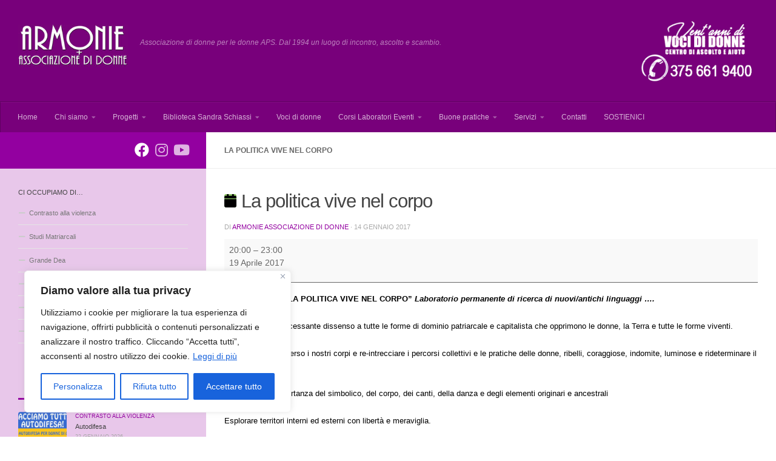

--- FILE ---
content_type: text/html; charset=UTF-8
request_url: https://www.armoniedonnebologna.it/mc-events/la-politica-vive-nel-corpo-2/
body_size: 30674
content:
<!DOCTYPE html>
<html class="no-js" dir="ltr" lang="it-IT" prefix="og: https://ogp.me/ns#">
<head>
  <meta charset="UTF-8">
  <meta name="viewport" content="width=device-width, initial-scale=1.0">
  <link rel="profile" href="https://gmpg.org/xfn/11" />
  <link rel="pingback" href="https://www.armoniedonnebologna.it/xmlrpc.php">

  <title>La politica vive nel corpo - Armonie</title>

		<!-- All in One SEO 4.9.3 - aioseo.com -->
	<meta name="description" content="LABORATORIO “LA POLITICA VIVE NEL CORPO” Laboratorio permanente di ricerca di nuovi/antichi linguaggi …. Per: Affermare l’incessante dissenso a tutte le forme di dominio patriarcale e capitalista che opprimono le donne, la Terra e tutte le forme viventi. Fare politica attraverso i nostri corpi e re-intrecciare i percorsi collettivi e le pratiche delle donne, ribelli, coraggiose, indomite, luminose e" />
	<meta name="robots" content="max-image-preview:large" />
	<link rel="canonical" href="https://www.armoniedonnebologna.it/mc-events/la-politica-vive-nel-corpo-2/" />
	<meta name="generator" content="All in One SEO (AIOSEO) 4.9.3" />
		<meta property="og:locale" content="it_IT" />
		<meta property="og:site_name" content="Armonie - Associazione di donne per le donne APS. Dal 1994 un luogo di incontro, ascolto e scambio." />
		<meta property="og:type" content="article" />
		<meta property="og:title" content="La politica vive nel corpo - Armonie" />
		<meta property="og:description" content="LABORATORIO “LA POLITICA VIVE NEL CORPO” Laboratorio permanente di ricerca di nuovi/antichi linguaggi …. Per: Affermare l’incessante dissenso a tutte le forme di dominio patriarcale e capitalista che opprimono le donne, la Terra e tutte le forme viventi. Fare politica attraverso i nostri corpi e re-intrecciare i percorsi collettivi e le pratiche delle donne, ribelli, coraggiose, indomite, luminose e" />
		<meta property="og:url" content="https://www.armoniedonnebologna.it/mc-events/la-politica-vive-nel-corpo-2/" />
		<meta property="og:image" content="https://www.armoniedonnebologna.it/wp-content/uploads/2020/01/logo-armonie-fondoviola.jpg" />
		<meta property="og:image:secure_url" content="https://www.armoniedonnebologna.it/wp-content/uploads/2020/01/logo-armonie-fondoviola.jpg" />
		<meta property="og:image:width" content="246" />
		<meta property="og:image:height" content="95" />
		<meta property="article:published_time" content="2017-01-14T11:23:47+00:00" />
		<meta property="article:modified_time" content="2017-01-14T11:23:47+00:00" />
		<meta name="twitter:card" content="summary_large_image" />
		<meta name="twitter:title" content="La politica vive nel corpo - Armonie" />
		<meta name="twitter:description" content="LABORATORIO “LA POLITICA VIVE NEL CORPO” Laboratorio permanente di ricerca di nuovi/antichi linguaggi …. Per: Affermare l’incessante dissenso a tutte le forme di dominio patriarcale e capitalista che opprimono le donne, la Terra e tutte le forme viventi. Fare politica attraverso i nostri corpi e re-intrecciare i percorsi collettivi e le pratiche delle donne, ribelli, coraggiose, indomite, luminose e" />
		<meta name="twitter:image" content="https://www.armoniedonnebologna.it/wp-content/uploads/2020/01/logo-armonie-fondoviola.jpg" />
		<script type="application/ld+json" class="aioseo-schema">
			{"@context":"https:\/\/schema.org","@graph":[{"@type":"BreadcrumbList","@id":"https:\/\/www.armoniedonnebologna.it\/mc-events\/la-politica-vive-nel-corpo-2\/#breadcrumblist","itemListElement":[{"@type":"ListItem","@id":"https:\/\/www.armoniedonnebologna.it#listItem","position":1,"name":"Home","item":"https:\/\/www.armoniedonnebologna.it","nextItem":{"@type":"ListItem","@id":"https:\/\/www.armoniedonnebologna.it\/mc-event-category\/laboratori\/#listItem","name":"Laboratori"}},{"@type":"ListItem","@id":"https:\/\/www.armoniedonnebologna.it\/mc-event-category\/laboratori\/#listItem","position":2,"name":"Laboratori","item":"https:\/\/www.armoniedonnebologna.it\/mc-event-category\/laboratori\/","nextItem":{"@type":"ListItem","@id":"https:\/\/www.armoniedonnebologna.it\/mc-events\/la-politica-vive-nel-corpo-2\/#listItem","name":"La politica vive nel corpo"},"previousItem":{"@type":"ListItem","@id":"https:\/\/www.armoniedonnebologna.it#listItem","name":"Home"}},{"@type":"ListItem","@id":"https:\/\/www.armoniedonnebologna.it\/mc-events\/la-politica-vive-nel-corpo-2\/#listItem","position":3,"name":"La politica vive nel corpo","previousItem":{"@type":"ListItem","@id":"https:\/\/www.armoniedonnebologna.it\/mc-event-category\/laboratori\/#listItem","name":"Laboratori"}}]},{"@type":"Organization","@id":"https:\/\/www.armoniedonnebologna.it\/#organization","name":"Armonie","description":"Associazione di donne per le donne APS. Dal 1994 un luogo di incontro, ascolto e scambio.","url":"https:\/\/www.armoniedonnebologna.it\/","logo":{"@type":"ImageObject","url":"https:\/\/www.armoniedonnebologna.it\/wp-content\/uploads\/2020\/01\/logo-armonie-fondoviola.jpg","@id":"https:\/\/www.armoniedonnebologna.it\/mc-events\/la-politica-vive-nel-corpo-2\/#organizationLogo","width":246,"height":95},"image":{"@id":"https:\/\/www.armoniedonnebologna.it\/mc-events\/la-politica-vive-nel-corpo-2\/#organizationLogo"}},{"@type":"WebPage","@id":"https:\/\/www.armoniedonnebologna.it\/mc-events\/la-politica-vive-nel-corpo-2\/#webpage","url":"https:\/\/www.armoniedonnebologna.it\/mc-events\/la-politica-vive-nel-corpo-2\/","name":"La politica vive nel corpo - Armonie","description":"LABORATORIO \u201cLA POLITICA VIVE NEL CORPO\u201d Laboratorio permanente di ricerca di nuovi\/antichi linguaggi \u2026. Per: Affermare l\u2019incessante dissenso a tutte le forme di dominio patriarcale e capitalista che opprimono le donne, la Terra e tutte le forme viventi. Fare politica attraverso i nostri corpi e re-intrecciare i percorsi collettivi e le pratiche delle donne, ribelli, coraggiose, indomite, luminose e","inLanguage":"it-IT","isPartOf":{"@id":"https:\/\/www.armoniedonnebologna.it\/#website"},"breadcrumb":{"@id":"https:\/\/www.armoniedonnebologna.it\/mc-events\/la-politica-vive-nel-corpo-2\/#breadcrumblist"},"datePublished":"2017-01-14T11:23:47+00:00","dateModified":"2017-01-14T11:23:47+00:00"},{"@type":"WebSite","@id":"https:\/\/www.armoniedonnebologna.it\/#website","url":"https:\/\/www.armoniedonnebologna.it\/","name":"Armonie","description":"Associazione di donne per le donne APS. Dal 1994 un luogo di incontro, ascolto e scambio.","inLanguage":"it-IT","publisher":{"@id":"https:\/\/www.armoniedonnebologna.it\/#organization"}}]}
		</script>
		<!-- All in One SEO -->

<script>document.documentElement.className = document.documentElement.className.replace("no-js","js");</script>
<link rel="alternate" type="application/rss+xml" title="Armonie &raquo; Feed" href="https://www.armoniedonnebologna.it/feed/" />
<link rel="alternate" type="application/rss+xml" title="Armonie &raquo; Feed dei commenti" href="https://www.armoniedonnebologna.it/comments/feed/" />
<link rel="alternate" title="oEmbed (JSON)" type="application/json+oembed" href="https://www.armoniedonnebologna.it/wp-json/oembed/1.0/embed?url=https%3A%2F%2Fwww.armoniedonnebologna.it%2Fmc-events%2Fla-politica-vive-nel-corpo-2%2F" />
<link rel="alternate" title="oEmbed (XML)" type="text/xml+oembed" href="https://www.armoniedonnebologna.it/wp-json/oembed/1.0/embed?url=https%3A%2F%2Fwww.armoniedonnebologna.it%2Fmc-events%2Fla-politica-vive-nel-corpo-2%2F&#038;format=xml" />
		<!-- This site uses the Google Analytics by MonsterInsights plugin v9.11.1 - Using Analytics tracking - https://www.monsterinsights.com/ -->
							<script src="//www.googletagmanager.com/gtag/js?id=G-NR37L49Y1H"  data-cfasync="false" data-wpfc-render="false" async></script>
			<script data-cfasync="false" data-wpfc-render="false">
				var mi_version = '9.11.1';
				var mi_track_user = true;
				var mi_no_track_reason = '';
								var MonsterInsightsDefaultLocations = {"page_location":"https:\/\/www.armoniedonnebologna.it\/mc-events\/la-politica-vive-nel-corpo-2\/"};
								if ( typeof MonsterInsightsPrivacyGuardFilter === 'function' ) {
					var MonsterInsightsLocations = (typeof MonsterInsightsExcludeQuery === 'object') ? MonsterInsightsPrivacyGuardFilter( MonsterInsightsExcludeQuery ) : MonsterInsightsPrivacyGuardFilter( MonsterInsightsDefaultLocations );
				} else {
					var MonsterInsightsLocations = (typeof MonsterInsightsExcludeQuery === 'object') ? MonsterInsightsExcludeQuery : MonsterInsightsDefaultLocations;
				}

								var disableStrs = [
										'ga-disable-G-NR37L49Y1H',
									];

				/* Function to detect opted out users */
				function __gtagTrackerIsOptedOut() {
					for (var index = 0; index < disableStrs.length; index++) {
						if (document.cookie.indexOf(disableStrs[index] + '=true') > -1) {
							return true;
						}
					}

					return false;
				}

				/* Disable tracking if the opt-out cookie exists. */
				if (__gtagTrackerIsOptedOut()) {
					for (var index = 0; index < disableStrs.length; index++) {
						window[disableStrs[index]] = true;
					}
				}

				/* Opt-out function */
				function __gtagTrackerOptout() {
					for (var index = 0; index < disableStrs.length; index++) {
						document.cookie = disableStrs[index] + '=true; expires=Thu, 31 Dec 2099 23:59:59 UTC; path=/';
						window[disableStrs[index]] = true;
					}
				}

				if ('undefined' === typeof gaOptout) {
					function gaOptout() {
						__gtagTrackerOptout();
					}
				}
								window.dataLayer = window.dataLayer || [];

				window.MonsterInsightsDualTracker = {
					helpers: {},
					trackers: {},
				};
				if (mi_track_user) {
					function __gtagDataLayer() {
						dataLayer.push(arguments);
					}

					function __gtagTracker(type, name, parameters) {
						if (!parameters) {
							parameters = {};
						}

						if (parameters.send_to) {
							__gtagDataLayer.apply(null, arguments);
							return;
						}

						if (type === 'event') {
														parameters.send_to = monsterinsights_frontend.v4_id;
							var hookName = name;
							if (typeof parameters['event_category'] !== 'undefined') {
								hookName = parameters['event_category'] + ':' + name;
							}

							if (typeof MonsterInsightsDualTracker.trackers[hookName] !== 'undefined') {
								MonsterInsightsDualTracker.trackers[hookName](parameters);
							} else {
								__gtagDataLayer('event', name, parameters);
							}
							
						} else {
							__gtagDataLayer.apply(null, arguments);
						}
					}

					__gtagTracker('js', new Date());
					__gtagTracker('set', {
						'developer_id.dZGIzZG': true,
											});
					if ( MonsterInsightsLocations.page_location ) {
						__gtagTracker('set', MonsterInsightsLocations);
					}
										__gtagTracker('config', 'G-NR37L49Y1H', {"forceSSL":"true"} );
										window.gtag = __gtagTracker;										(function () {
						/* https://developers.google.com/analytics/devguides/collection/analyticsjs/ */
						/* ga and __gaTracker compatibility shim. */
						var noopfn = function () {
							return null;
						};
						var newtracker = function () {
							return new Tracker();
						};
						var Tracker = function () {
							return null;
						};
						var p = Tracker.prototype;
						p.get = noopfn;
						p.set = noopfn;
						p.send = function () {
							var args = Array.prototype.slice.call(arguments);
							args.unshift('send');
							__gaTracker.apply(null, args);
						};
						var __gaTracker = function () {
							var len = arguments.length;
							if (len === 0) {
								return;
							}
							var f = arguments[len - 1];
							if (typeof f !== 'object' || f === null || typeof f.hitCallback !== 'function') {
								if ('send' === arguments[0]) {
									var hitConverted, hitObject = false, action;
									if ('event' === arguments[1]) {
										if ('undefined' !== typeof arguments[3]) {
											hitObject = {
												'eventAction': arguments[3],
												'eventCategory': arguments[2],
												'eventLabel': arguments[4],
												'value': arguments[5] ? arguments[5] : 1,
											}
										}
									}
									if ('pageview' === arguments[1]) {
										if ('undefined' !== typeof arguments[2]) {
											hitObject = {
												'eventAction': 'page_view',
												'page_path': arguments[2],
											}
										}
									}
									if (typeof arguments[2] === 'object') {
										hitObject = arguments[2];
									}
									if (typeof arguments[5] === 'object') {
										Object.assign(hitObject, arguments[5]);
									}
									if ('undefined' !== typeof arguments[1].hitType) {
										hitObject = arguments[1];
										if ('pageview' === hitObject.hitType) {
											hitObject.eventAction = 'page_view';
										}
									}
									if (hitObject) {
										action = 'timing' === arguments[1].hitType ? 'timing_complete' : hitObject.eventAction;
										hitConverted = mapArgs(hitObject);
										__gtagTracker('event', action, hitConverted);
									}
								}
								return;
							}

							function mapArgs(args) {
								var arg, hit = {};
								var gaMap = {
									'eventCategory': 'event_category',
									'eventAction': 'event_action',
									'eventLabel': 'event_label',
									'eventValue': 'event_value',
									'nonInteraction': 'non_interaction',
									'timingCategory': 'event_category',
									'timingVar': 'name',
									'timingValue': 'value',
									'timingLabel': 'event_label',
									'page': 'page_path',
									'location': 'page_location',
									'title': 'page_title',
									'referrer' : 'page_referrer',
								};
								for (arg in args) {
																		if (!(!args.hasOwnProperty(arg) || !gaMap.hasOwnProperty(arg))) {
										hit[gaMap[arg]] = args[arg];
									} else {
										hit[arg] = args[arg];
									}
								}
								return hit;
							}

							try {
								f.hitCallback();
							} catch (ex) {
							}
						};
						__gaTracker.create = newtracker;
						__gaTracker.getByName = newtracker;
						__gaTracker.getAll = function () {
							return [];
						};
						__gaTracker.remove = noopfn;
						__gaTracker.loaded = true;
						window['__gaTracker'] = __gaTracker;
					})();
									} else {
										console.log("");
					(function () {
						function __gtagTracker() {
							return null;
						}

						window['__gtagTracker'] = __gtagTracker;
						window['gtag'] = __gtagTracker;
					})();
									}
			</script>
							<!-- / Google Analytics by MonsterInsights -->
		<style id='wp-img-auto-sizes-contain-inline-css'>
img:is([sizes=auto i],[sizes^="auto," i]){contain-intrinsic-size:3000px 1500px}
/*# sourceURL=wp-img-auto-sizes-contain-inline-css */
</style>
<style id='wp-emoji-styles-inline-css'>

	img.wp-smiley, img.emoji {
		display: inline !important;
		border: none !important;
		box-shadow: none !important;
		height: 1em !important;
		width: 1em !important;
		margin: 0 0.07em !important;
		vertical-align: -0.1em !important;
		background: none !important;
		padding: 0 !important;
	}
/*# sourceURL=wp-emoji-styles-inline-css */
</style>
<style id='wp-block-library-inline-css'>
:root{--wp-block-synced-color:#7a00df;--wp-block-synced-color--rgb:122,0,223;--wp-bound-block-color:var(--wp-block-synced-color);--wp-editor-canvas-background:#ddd;--wp-admin-theme-color:#007cba;--wp-admin-theme-color--rgb:0,124,186;--wp-admin-theme-color-darker-10:#006ba1;--wp-admin-theme-color-darker-10--rgb:0,107,160.5;--wp-admin-theme-color-darker-20:#005a87;--wp-admin-theme-color-darker-20--rgb:0,90,135;--wp-admin-border-width-focus:2px}@media (min-resolution:192dpi){:root{--wp-admin-border-width-focus:1.5px}}.wp-element-button{cursor:pointer}:root .has-very-light-gray-background-color{background-color:#eee}:root .has-very-dark-gray-background-color{background-color:#313131}:root .has-very-light-gray-color{color:#eee}:root .has-very-dark-gray-color{color:#313131}:root .has-vivid-green-cyan-to-vivid-cyan-blue-gradient-background{background:linear-gradient(135deg,#00d084,#0693e3)}:root .has-purple-crush-gradient-background{background:linear-gradient(135deg,#34e2e4,#4721fb 50%,#ab1dfe)}:root .has-hazy-dawn-gradient-background{background:linear-gradient(135deg,#faaca8,#dad0ec)}:root .has-subdued-olive-gradient-background{background:linear-gradient(135deg,#fafae1,#67a671)}:root .has-atomic-cream-gradient-background{background:linear-gradient(135deg,#fdd79a,#004a59)}:root .has-nightshade-gradient-background{background:linear-gradient(135deg,#330968,#31cdcf)}:root .has-midnight-gradient-background{background:linear-gradient(135deg,#020381,#2874fc)}:root{--wp--preset--font-size--normal:16px;--wp--preset--font-size--huge:42px}.has-regular-font-size{font-size:1em}.has-larger-font-size{font-size:2.625em}.has-normal-font-size{font-size:var(--wp--preset--font-size--normal)}.has-huge-font-size{font-size:var(--wp--preset--font-size--huge)}.has-text-align-center{text-align:center}.has-text-align-left{text-align:left}.has-text-align-right{text-align:right}.has-fit-text{white-space:nowrap!important}#end-resizable-editor-section{display:none}.aligncenter{clear:both}.items-justified-left{justify-content:flex-start}.items-justified-center{justify-content:center}.items-justified-right{justify-content:flex-end}.items-justified-space-between{justify-content:space-between}.screen-reader-text{border:0;clip-path:inset(50%);height:1px;margin:-1px;overflow:hidden;padding:0;position:absolute;width:1px;word-wrap:normal!important}.screen-reader-text:focus{background-color:#ddd;clip-path:none;color:#444;display:block;font-size:1em;height:auto;left:5px;line-height:normal;padding:15px 23px 14px;text-decoration:none;top:5px;width:auto;z-index:100000}html :where(.has-border-color){border-style:solid}html :where([style*=border-top-color]){border-top-style:solid}html :where([style*=border-right-color]){border-right-style:solid}html :where([style*=border-bottom-color]){border-bottom-style:solid}html :where([style*=border-left-color]){border-left-style:solid}html :where([style*=border-width]){border-style:solid}html :where([style*=border-top-width]){border-top-style:solid}html :where([style*=border-right-width]){border-right-style:solid}html :where([style*=border-bottom-width]){border-bottom-style:solid}html :where([style*=border-left-width]){border-left-style:solid}html :where(img[class*=wp-image-]){height:auto;max-width:100%}:where(figure){margin:0 0 1em}html :where(.is-position-sticky){--wp-admin--admin-bar--position-offset:var(--wp-admin--admin-bar--height,0px)}@media screen and (max-width:600px){html :where(.is-position-sticky){--wp-admin--admin-bar--position-offset:0px}}

/*# sourceURL=wp-block-library-inline-css */
</style><style id='wp-block-image-inline-css'>
.wp-block-image>a,.wp-block-image>figure>a{display:inline-block}.wp-block-image img{box-sizing:border-box;height:auto;max-width:100%;vertical-align:bottom}@media not (prefers-reduced-motion){.wp-block-image img.hide{visibility:hidden}.wp-block-image img.show{animation:show-content-image .4s}}.wp-block-image[style*=border-radius] img,.wp-block-image[style*=border-radius]>a{border-radius:inherit}.wp-block-image.has-custom-border img{box-sizing:border-box}.wp-block-image.aligncenter{text-align:center}.wp-block-image.alignfull>a,.wp-block-image.alignwide>a{width:100%}.wp-block-image.alignfull img,.wp-block-image.alignwide img{height:auto;width:100%}.wp-block-image .aligncenter,.wp-block-image .alignleft,.wp-block-image .alignright,.wp-block-image.aligncenter,.wp-block-image.alignleft,.wp-block-image.alignright{display:table}.wp-block-image .aligncenter>figcaption,.wp-block-image .alignleft>figcaption,.wp-block-image .alignright>figcaption,.wp-block-image.aligncenter>figcaption,.wp-block-image.alignleft>figcaption,.wp-block-image.alignright>figcaption{caption-side:bottom;display:table-caption}.wp-block-image .alignleft{float:left;margin:.5em 1em .5em 0}.wp-block-image .alignright{float:right;margin:.5em 0 .5em 1em}.wp-block-image .aligncenter{margin-left:auto;margin-right:auto}.wp-block-image :where(figcaption){margin-bottom:1em;margin-top:.5em}.wp-block-image.is-style-circle-mask img{border-radius:9999px}@supports ((-webkit-mask-image:none) or (mask-image:none)) or (-webkit-mask-image:none){.wp-block-image.is-style-circle-mask img{border-radius:0;-webkit-mask-image:url('data:image/svg+xml;utf8,<svg viewBox="0 0 100 100" xmlns="http://www.w3.org/2000/svg"><circle cx="50" cy="50" r="50"/></svg>');mask-image:url('data:image/svg+xml;utf8,<svg viewBox="0 0 100 100" xmlns="http://www.w3.org/2000/svg"><circle cx="50" cy="50" r="50"/></svg>');mask-mode:alpha;-webkit-mask-position:center;mask-position:center;-webkit-mask-repeat:no-repeat;mask-repeat:no-repeat;-webkit-mask-size:contain;mask-size:contain}}:root :where(.wp-block-image.is-style-rounded img,.wp-block-image .is-style-rounded img){border-radius:9999px}.wp-block-image figure{margin:0}.wp-lightbox-container{display:flex;flex-direction:column;position:relative}.wp-lightbox-container img{cursor:zoom-in}.wp-lightbox-container img:hover+button{opacity:1}.wp-lightbox-container button{align-items:center;backdrop-filter:blur(16px) saturate(180%);background-color:#5a5a5a40;border:none;border-radius:4px;cursor:zoom-in;display:flex;height:20px;justify-content:center;opacity:0;padding:0;position:absolute;right:16px;text-align:center;top:16px;width:20px;z-index:100}@media not (prefers-reduced-motion){.wp-lightbox-container button{transition:opacity .2s ease}}.wp-lightbox-container button:focus-visible{outline:3px auto #5a5a5a40;outline:3px auto -webkit-focus-ring-color;outline-offset:3px}.wp-lightbox-container button:hover{cursor:pointer;opacity:1}.wp-lightbox-container button:focus{opacity:1}.wp-lightbox-container button:focus,.wp-lightbox-container button:hover,.wp-lightbox-container button:not(:hover):not(:active):not(.has-background){background-color:#5a5a5a40;border:none}.wp-lightbox-overlay{box-sizing:border-box;cursor:zoom-out;height:100vh;left:0;overflow:hidden;position:fixed;top:0;visibility:hidden;width:100%;z-index:100000}.wp-lightbox-overlay .close-button{align-items:center;cursor:pointer;display:flex;justify-content:center;min-height:40px;min-width:40px;padding:0;position:absolute;right:calc(env(safe-area-inset-right) + 16px);top:calc(env(safe-area-inset-top) + 16px);z-index:5000000}.wp-lightbox-overlay .close-button:focus,.wp-lightbox-overlay .close-button:hover,.wp-lightbox-overlay .close-button:not(:hover):not(:active):not(.has-background){background:none;border:none}.wp-lightbox-overlay .lightbox-image-container{height:var(--wp--lightbox-container-height);left:50%;overflow:hidden;position:absolute;top:50%;transform:translate(-50%,-50%);transform-origin:top left;width:var(--wp--lightbox-container-width);z-index:9999999999}.wp-lightbox-overlay .wp-block-image{align-items:center;box-sizing:border-box;display:flex;height:100%;justify-content:center;margin:0;position:relative;transform-origin:0 0;width:100%;z-index:3000000}.wp-lightbox-overlay .wp-block-image img{height:var(--wp--lightbox-image-height);min-height:var(--wp--lightbox-image-height);min-width:var(--wp--lightbox-image-width);width:var(--wp--lightbox-image-width)}.wp-lightbox-overlay .wp-block-image figcaption{display:none}.wp-lightbox-overlay button{background:none;border:none}.wp-lightbox-overlay .scrim{background-color:#fff;height:100%;opacity:.9;position:absolute;width:100%;z-index:2000000}.wp-lightbox-overlay.active{visibility:visible}@media not (prefers-reduced-motion){.wp-lightbox-overlay.active{animation:turn-on-visibility .25s both}.wp-lightbox-overlay.active img{animation:turn-on-visibility .35s both}.wp-lightbox-overlay.show-closing-animation:not(.active){animation:turn-off-visibility .35s both}.wp-lightbox-overlay.show-closing-animation:not(.active) img{animation:turn-off-visibility .25s both}.wp-lightbox-overlay.zoom.active{animation:none;opacity:1;visibility:visible}.wp-lightbox-overlay.zoom.active .lightbox-image-container{animation:lightbox-zoom-in .4s}.wp-lightbox-overlay.zoom.active .lightbox-image-container img{animation:none}.wp-lightbox-overlay.zoom.active .scrim{animation:turn-on-visibility .4s forwards}.wp-lightbox-overlay.zoom.show-closing-animation:not(.active){animation:none}.wp-lightbox-overlay.zoom.show-closing-animation:not(.active) .lightbox-image-container{animation:lightbox-zoom-out .4s}.wp-lightbox-overlay.zoom.show-closing-animation:not(.active) .lightbox-image-container img{animation:none}.wp-lightbox-overlay.zoom.show-closing-animation:not(.active) .scrim{animation:turn-off-visibility .4s forwards}}@keyframes show-content-image{0%{visibility:hidden}99%{visibility:hidden}to{visibility:visible}}@keyframes turn-on-visibility{0%{opacity:0}to{opacity:1}}@keyframes turn-off-visibility{0%{opacity:1;visibility:visible}99%{opacity:0;visibility:visible}to{opacity:0;visibility:hidden}}@keyframes lightbox-zoom-in{0%{transform:translate(calc((-100vw + var(--wp--lightbox-scrollbar-width))/2 + var(--wp--lightbox-initial-left-position)),calc(-50vh + var(--wp--lightbox-initial-top-position))) scale(var(--wp--lightbox-scale))}to{transform:translate(-50%,-50%) scale(1)}}@keyframes lightbox-zoom-out{0%{transform:translate(-50%,-50%) scale(1);visibility:visible}99%{visibility:visible}to{transform:translate(calc((-100vw + var(--wp--lightbox-scrollbar-width))/2 + var(--wp--lightbox-initial-left-position)),calc(-50vh + var(--wp--lightbox-initial-top-position))) scale(var(--wp--lightbox-scale));visibility:hidden}}
/*# sourceURL=https://www.armoniedonnebologna.it/wp-includes/blocks/image/style.min.css */
</style>
<style id='wp-block-details-inline-css'>
.wp-block-details{box-sizing:border-box}.wp-block-details summary{cursor:pointer}
/*# sourceURL=https://www.armoniedonnebologna.it/wp-includes/blocks/details/style.min.css */
</style>
<style id='wp-block-paragraph-inline-css'>
.is-small-text{font-size:.875em}.is-regular-text{font-size:1em}.is-large-text{font-size:2.25em}.is-larger-text{font-size:3em}.has-drop-cap:not(:focus):first-letter{float:left;font-size:8.4em;font-style:normal;font-weight:100;line-height:.68;margin:.05em .1em 0 0;text-transform:uppercase}body.rtl .has-drop-cap:not(:focus):first-letter{float:none;margin-left:.1em}p.has-drop-cap.has-background{overflow:hidden}:root :where(p.has-background){padding:1.25em 2.375em}:where(p.has-text-color:not(.has-link-color)) a{color:inherit}p.has-text-align-left[style*="writing-mode:vertical-lr"],p.has-text-align-right[style*="writing-mode:vertical-rl"]{rotate:180deg}
/*# sourceURL=https://www.armoniedonnebologna.it/wp-includes/blocks/paragraph/style.min.css */
</style>
<style id='global-styles-inline-css'>
:root{--wp--preset--aspect-ratio--square: 1;--wp--preset--aspect-ratio--4-3: 4/3;--wp--preset--aspect-ratio--3-4: 3/4;--wp--preset--aspect-ratio--3-2: 3/2;--wp--preset--aspect-ratio--2-3: 2/3;--wp--preset--aspect-ratio--16-9: 16/9;--wp--preset--aspect-ratio--9-16: 9/16;--wp--preset--color--black: #000000;--wp--preset--color--cyan-bluish-gray: #abb8c3;--wp--preset--color--white: #ffffff;--wp--preset--color--pale-pink: #f78da7;--wp--preset--color--vivid-red: #cf2e2e;--wp--preset--color--luminous-vivid-orange: #ff6900;--wp--preset--color--luminous-vivid-amber: #fcb900;--wp--preset--color--light-green-cyan: #7bdcb5;--wp--preset--color--vivid-green-cyan: #00d084;--wp--preset--color--pale-cyan-blue: #8ed1fc;--wp--preset--color--vivid-cyan-blue: #0693e3;--wp--preset--color--vivid-purple: #9b51e0;--wp--preset--gradient--vivid-cyan-blue-to-vivid-purple: linear-gradient(135deg,rgb(6,147,227) 0%,rgb(155,81,224) 100%);--wp--preset--gradient--light-green-cyan-to-vivid-green-cyan: linear-gradient(135deg,rgb(122,220,180) 0%,rgb(0,208,130) 100%);--wp--preset--gradient--luminous-vivid-amber-to-luminous-vivid-orange: linear-gradient(135deg,rgb(252,185,0) 0%,rgb(255,105,0) 100%);--wp--preset--gradient--luminous-vivid-orange-to-vivid-red: linear-gradient(135deg,rgb(255,105,0) 0%,rgb(207,46,46) 100%);--wp--preset--gradient--very-light-gray-to-cyan-bluish-gray: linear-gradient(135deg,rgb(238,238,238) 0%,rgb(169,184,195) 100%);--wp--preset--gradient--cool-to-warm-spectrum: linear-gradient(135deg,rgb(74,234,220) 0%,rgb(151,120,209) 20%,rgb(207,42,186) 40%,rgb(238,44,130) 60%,rgb(251,105,98) 80%,rgb(254,248,76) 100%);--wp--preset--gradient--blush-light-purple: linear-gradient(135deg,rgb(255,206,236) 0%,rgb(152,150,240) 100%);--wp--preset--gradient--blush-bordeaux: linear-gradient(135deg,rgb(254,205,165) 0%,rgb(254,45,45) 50%,rgb(107,0,62) 100%);--wp--preset--gradient--luminous-dusk: linear-gradient(135deg,rgb(255,203,112) 0%,rgb(199,81,192) 50%,rgb(65,88,208) 100%);--wp--preset--gradient--pale-ocean: linear-gradient(135deg,rgb(255,245,203) 0%,rgb(182,227,212) 50%,rgb(51,167,181) 100%);--wp--preset--gradient--electric-grass: linear-gradient(135deg,rgb(202,248,128) 0%,rgb(113,206,126) 100%);--wp--preset--gradient--midnight: linear-gradient(135deg,rgb(2,3,129) 0%,rgb(40,116,252) 100%);--wp--preset--font-size--small: 13px;--wp--preset--font-size--medium: 20px;--wp--preset--font-size--large: 36px;--wp--preset--font-size--x-large: 42px;--wp--preset--spacing--20: 0.44rem;--wp--preset--spacing--30: 0.67rem;--wp--preset--spacing--40: 1rem;--wp--preset--spacing--50: 1.5rem;--wp--preset--spacing--60: 2.25rem;--wp--preset--spacing--70: 3.38rem;--wp--preset--spacing--80: 5.06rem;--wp--preset--shadow--natural: 6px 6px 9px rgba(0, 0, 0, 0.2);--wp--preset--shadow--deep: 12px 12px 50px rgba(0, 0, 0, 0.4);--wp--preset--shadow--sharp: 6px 6px 0px rgba(0, 0, 0, 0.2);--wp--preset--shadow--outlined: 6px 6px 0px -3px rgb(255, 255, 255), 6px 6px rgb(0, 0, 0);--wp--preset--shadow--crisp: 6px 6px 0px rgb(0, 0, 0);}:where(.is-layout-flex){gap: 0.5em;}:where(.is-layout-grid){gap: 0.5em;}body .is-layout-flex{display: flex;}.is-layout-flex{flex-wrap: wrap;align-items: center;}.is-layout-flex > :is(*, div){margin: 0;}body .is-layout-grid{display: grid;}.is-layout-grid > :is(*, div){margin: 0;}:where(.wp-block-columns.is-layout-flex){gap: 2em;}:where(.wp-block-columns.is-layout-grid){gap: 2em;}:where(.wp-block-post-template.is-layout-flex){gap: 1.25em;}:where(.wp-block-post-template.is-layout-grid){gap: 1.25em;}.has-black-color{color: var(--wp--preset--color--black) !important;}.has-cyan-bluish-gray-color{color: var(--wp--preset--color--cyan-bluish-gray) !important;}.has-white-color{color: var(--wp--preset--color--white) !important;}.has-pale-pink-color{color: var(--wp--preset--color--pale-pink) !important;}.has-vivid-red-color{color: var(--wp--preset--color--vivid-red) !important;}.has-luminous-vivid-orange-color{color: var(--wp--preset--color--luminous-vivid-orange) !important;}.has-luminous-vivid-amber-color{color: var(--wp--preset--color--luminous-vivid-amber) !important;}.has-light-green-cyan-color{color: var(--wp--preset--color--light-green-cyan) !important;}.has-vivid-green-cyan-color{color: var(--wp--preset--color--vivid-green-cyan) !important;}.has-pale-cyan-blue-color{color: var(--wp--preset--color--pale-cyan-blue) !important;}.has-vivid-cyan-blue-color{color: var(--wp--preset--color--vivid-cyan-blue) !important;}.has-vivid-purple-color{color: var(--wp--preset--color--vivid-purple) !important;}.has-black-background-color{background-color: var(--wp--preset--color--black) !important;}.has-cyan-bluish-gray-background-color{background-color: var(--wp--preset--color--cyan-bluish-gray) !important;}.has-white-background-color{background-color: var(--wp--preset--color--white) !important;}.has-pale-pink-background-color{background-color: var(--wp--preset--color--pale-pink) !important;}.has-vivid-red-background-color{background-color: var(--wp--preset--color--vivid-red) !important;}.has-luminous-vivid-orange-background-color{background-color: var(--wp--preset--color--luminous-vivid-orange) !important;}.has-luminous-vivid-amber-background-color{background-color: var(--wp--preset--color--luminous-vivid-amber) !important;}.has-light-green-cyan-background-color{background-color: var(--wp--preset--color--light-green-cyan) !important;}.has-vivid-green-cyan-background-color{background-color: var(--wp--preset--color--vivid-green-cyan) !important;}.has-pale-cyan-blue-background-color{background-color: var(--wp--preset--color--pale-cyan-blue) !important;}.has-vivid-cyan-blue-background-color{background-color: var(--wp--preset--color--vivid-cyan-blue) !important;}.has-vivid-purple-background-color{background-color: var(--wp--preset--color--vivid-purple) !important;}.has-black-border-color{border-color: var(--wp--preset--color--black) !important;}.has-cyan-bluish-gray-border-color{border-color: var(--wp--preset--color--cyan-bluish-gray) !important;}.has-white-border-color{border-color: var(--wp--preset--color--white) !important;}.has-pale-pink-border-color{border-color: var(--wp--preset--color--pale-pink) !important;}.has-vivid-red-border-color{border-color: var(--wp--preset--color--vivid-red) !important;}.has-luminous-vivid-orange-border-color{border-color: var(--wp--preset--color--luminous-vivid-orange) !important;}.has-luminous-vivid-amber-border-color{border-color: var(--wp--preset--color--luminous-vivid-amber) !important;}.has-light-green-cyan-border-color{border-color: var(--wp--preset--color--light-green-cyan) !important;}.has-vivid-green-cyan-border-color{border-color: var(--wp--preset--color--vivid-green-cyan) !important;}.has-pale-cyan-blue-border-color{border-color: var(--wp--preset--color--pale-cyan-blue) !important;}.has-vivid-cyan-blue-border-color{border-color: var(--wp--preset--color--vivid-cyan-blue) !important;}.has-vivid-purple-border-color{border-color: var(--wp--preset--color--vivid-purple) !important;}.has-vivid-cyan-blue-to-vivid-purple-gradient-background{background: var(--wp--preset--gradient--vivid-cyan-blue-to-vivid-purple) !important;}.has-light-green-cyan-to-vivid-green-cyan-gradient-background{background: var(--wp--preset--gradient--light-green-cyan-to-vivid-green-cyan) !important;}.has-luminous-vivid-amber-to-luminous-vivid-orange-gradient-background{background: var(--wp--preset--gradient--luminous-vivid-amber-to-luminous-vivid-orange) !important;}.has-luminous-vivid-orange-to-vivid-red-gradient-background{background: var(--wp--preset--gradient--luminous-vivid-orange-to-vivid-red) !important;}.has-very-light-gray-to-cyan-bluish-gray-gradient-background{background: var(--wp--preset--gradient--very-light-gray-to-cyan-bluish-gray) !important;}.has-cool-to-warm-spectrum-gradient-background{background: var(--wp--preset--gradient--cool-to-warm-spectrum) !important;}.has-blush-light-purple-gradient-background{background: var(--wp--preset--gradient--blush-light-purple) !important;}.has-blush-bordeaux-gradient-background{background: var(--wp--preset--gradient--blush-bordeaux) !important;}.has-luminous-dusk-gradient-background{background: var(--wp--preset--gradient--luminous-dusk) !important;}.has-pale-ocean-gradient-background{background: var(--wp--preset--gradient--pale-ocean) !important;}.has-electric-grass-gradient-background{background: var(--wp--preset--gradient--electric-grass) !important;}.has-midnight-gradient-background{background: var(--wp--preset--gradient--midnight) !important;}.has-small-font-size{font-size: var(--wp--preset--font-size--small) !important;}.has-medium-font-size{font-size: var(--wp--preset--font-size--medium) !important;}.has-large-font-size{font-size: var(--wp--preset--font-size--large) !important;}.has-x-large-font-size{font-size: var(--wp--preset--font-size--x-large) !important;}
/*# sourceURL=global-styles-inline-css */
</style>

<style id='classic-theme-styles-inline-css'>
/*! This file is auto-generated */
.wp-block-button__link{color:#fff;background-color:#32373c;border-radius:9999px;box-shadow:none;text-decoration:none;padding:calc(.667em + 2px) calc(1.333em + 2px);font-size:1.125em}.wp-block-file__button{background:#32373c;color:#fff;text-decoration:none}
/*# sourceURL=/wp-includes/css/classic-themes.min.css */
</style>
<link rel='stylesheet' id='fancybox-style-css' href='https://www.armoniedonnebologna.it/wp-content/plugins/light/css/jquery.fancybox.css?ver=6.9' media='all' />
<link rel='stylesheet' id='hueman-main-style-css' href='https://www.armoniedonnebologna.it/wp-content/themes/hueman/assets/front/css/main.min.css?ver=3.7.27' media='all' />
<style id='hueman-main-style-inline-css'>
body { font-family:Arial, sans-serif;font-size:0.75rem }@media only screen and (min-width: 720px) {
        .nav > li { font-size:0.75rem; }
      }::selection { background-color: #9300a0; }
::-moz-selection { background-color: #9300a0; }a,a>span.hu-external::after,.themeform label .required,#flexslider-featured .flex-direction-nav .flex-next:hover,#flexslider-featured .flex-direction-nav .flex-prev:hover,.post-hover:hover .post-title a,.post-title a:hover,.sidebar.s1 .post-nav li a:hover i,.content .post-nav li a:hover i,.post-related a:hover,.sidebar.s1 .widget_rss ul li a,#footer .widget_rss ul li a,.sidebar.s1 .widget_calendar a,#footer .widget_calendar a,.sidebar.s1 .alx-tab .tab-item-category a,.sidebar.s1 .alx-posts .post-item-category a,.sidebar.s1 .alx-tab li:hover .tab-item-title a,.sidebar.s1 .alx-tab li:hover .tab-item-comment a,.sidebar.s1 .alx-posts li:hover .post-item-title a,#footer .alx-tab .tab-item-category a,#footer .alx-posts .post-item-category a,#footer .alx-tab li:hover .tab-item-title a,#footer .alx-tab li:hover .tab-item-comment a,#footer .alx-posts li:hover .post-item-title a,.comment-tabs li.active a,.comment-awaiting-moderation,.child-menu a:hover,.child-menu .current_page_item > a,.wp-pagenavi a{ color: #9300a0; }input[type="submit"],.themeform button[type="submit"],.sidebar.s1 .sidebar-top,.sidebar.s1 .sidebar-toggle,#flexslider-featured .flex-control-nav li a.flex-active,.post-tags a:hover,.sidebar.s1 .widget_calendar caption,#footer .widget_calendar caption,.author-bio .bio-avatar:after,.commentlist li.bypostauthor > .comment-body:after,.commentlist li.comment-author-admin > .comment-body:after{ background-color: #9300a0; }.post-format .format-container { border-color: #9300a0; }.sidebar.s1 .alx-tabs-nav li.active a,#footer .alx-tabs-nav li.active a,.comment-tabs li.active a,.wp-pagenavi a:hover,.wp-pagenavi a:active,.wp-pagenavi span.current{ border-bottom-color: #9300a0!important; }.sidebar.s2 .post-nav li a:hover i,
.sidebar.s2 .widget_rss ul li a,
.sidebar.s2 .widget_calendar a,
.sidebar.s2 .alx-tab .tab-item-category a,
.sidebar.s2 .alx-posts .post-item-category a,
.sidebar.s2 .alx-tab li:hover .tab-item-title a,
.sidebar.s2 .alx-tab li:hover .tab-item-comment a,
.sidebar.s2 .alx-posts li:hover .post-item-title a { color: #9300a0; }
.sidebar.s2 .sidebar-top,.sidebar.s2 .sidebar-toggle,.post-comments,.jp-play-bar,.jp-volume-bar-value,.sidebar.s2 .widget_calendar caption{ background-color: #9300a0; }.sidebar.s2 .alx-tabs-nav li.active a { border-bottom-color: #9300a0; }
.post-comments::before { border-right-color: #9300a0; }
      .search-expand,
              #nav-topbar.nav-container { background-color: #78007b}@media only screen and (min-width: 720px) {
                #nav-topbar .nav ul { background-color: #78007b; }
              }.is-scrolled #header .nav-container.desktop-sticky,
              .is-scrolled #header .search-expand { background-color: #78007b; background-color: rgba(120,0,123,0.90) }.is-scrolled .topbar-transparent #nav-topbar.desktop-sticky .nav ul { background-color: #78007b; background-color: rgba(120,0,123,0.95) }#header { background-color: #78007b; }
@media only screen and (min-width: 720px) {
  #nav-header .nav ul { background-color: #78007b; }
}
        #header #nav-mobile { background-color: #33363b; }.is-scrolled #header #nav-mobile { background-color: #33363b; background-color: rgba(51,54,59,0.90) }#nav-header.nav-container, #main-header-search .search-expand { background-color: #78007b; }
@media only screen and (min-width: 720px) {
  #nav-header .nav ul { background-color: #78007b; }
}
        #footer-bottom { background-color: #78007b; }.site-title a img { max-height: 70px; }img { -webkit-border-radius: 4px; border-radius: 4px; }.sidebar.expanding, .sidebar.collapsing, .sidebar .sidebar-content, .sidebar .sidebar-toggle, .container-inner > .main::before,.container-inner > .main::after { background-color: #e8c7ea; }@media only screen and (min-width: 480px) and (max-width: 1200px) { .s2.expanded { background-color: #e8c7ea; } }@media only screen and (min-width: 480px) and (max-width: 960px) { .s1.expanded { background-color: #e8c7ea; } }body { background-color: #ffffff; }
/*# sourceURL=hueman-main-style-inline-css */
</style>
<link rel='stylesheet' id='hueman-font-awesome-css' href='https://www.armoniedonnebologna.it/wp-content/themes/hueman/assets/front/css/font-awesome.min.css?ver=3.7.27' media='all' />
<link rel='stylesheet' id='fancybox-css' href='https://www.armoniedonnebologna.it/wp-content/plugins/easy-fancybox/fancybox/1.5.4/jquery.fancybox.min.css?ver=6.9' media='screen' />
<style id='fancybox-inline-css'>
#fancybox-outer{background:#ffffff}#fancybox-content{background:#ffffff;border-color:#ffffff;color:#000000;}#fancybox-title,#fancybox-title-float-main{color:#fff}
/*# sourceURL=fancybox-inline-css */
</style>
<link rel='stylesheet' id='dashicons-css' href='https://www.armoniedonnebologna.it/wp-includes/css/dashicons.min.css?ver=6.9' media='all' />
<link rel='stylesheet' id='my-calendar-lists-css' href='https://www.armoniedonnebologna.it/wp-content/plugins/my-calendar/css/list-presets.css?ver=3.6.17' media='all' />
<link rel='stylesheet' id='my-calendar-reset-css' href='https://www.armoniedonnebologna.it/wp-content/plugins/my-calendar/css/reset.css?ver=3.6.17' media='all' />
<link rel='stylesheet' id='my-calendar-style-css' href='https://www.armoniedonnebologna.it/wp-content/plugins/my-calendar/styles/my-calendar.css?ver=3.6.17-my-calendar-css' media='all' />
<style id='my-calendar-style-inline-css'>

/* Styles by My Calendar - Joe Dolson https://www.joedolson.com/ */

.my-calendar-modal .event-title svg { background-color: #ffff6b; padding: 3px; }
.mc-main .mc_eventi .event-title, .mc-main .mc_eventi .event-title a { background: #ffff6b !important; color: #000000 !important; }
.mc-main .mc_eventi .event-title button { background: #ffff6b !important; color: #000000 !important; }
.mc-main .mc_eventi .event-title a:hover, .mc-main .mc_eventi .event-title a:focus { background: #ffff9e !important;}
.mc-main .mc_eventi .event-title button:hover, .mc-main .mc_eventi .event-title button:focus { background: #ffff9e !important;}
.my-calendar-modal .event-title svg { background-color: #e9baf2; padding: 3px; }
.mc-main .mc_corsi .event-title, .mc-main .mc_corsi .event-title a { background: #e9baf2 !important; color: #000000 !important; }
.mc-main .mc_corsi .event-title button { background: #e9baf2 !important; color: #000000 !important; }
.mc-main .mc_corsi .event-title a:hover, .mc-main .mc_corsi .event-title a:focus { background: #ffedff !important;}
.mc-main .mc_corsi .event-title button:hover, .mc-main .mc_corsi .event-title button:focus { background: #ffedff !important;}
.my-calendar-modal .event-title svg { background-color: #8dc466; padding: 3px; }
.mc-main .mc_laboratori .event-title, .mc-main .mc_laboratori .event-title a { background: #8dc466 !important; color: #000000 !important; }
.mc-main .mc_laboratori .event-title button { background: #8dc466 !important; color: #000000 !important; }
.mc-main .mc_laboratori .event-title a:hover, .mc-main .mc_laboratori .event-title a:focus { background: #c0f799 !important;}
.mc-main .mc_laboratori .event-title button:hover, .mc-main .mc_laboratori .event-title button:focus { background: #c0f799 !important;}
.my-calendar-modal .event-title svg { background-color: #dd7a7a; padding: 3px; }
.mc-main .mc_seminari .event-title, .mc-main .mc_seminari .event-title a { background: #dd7a7a !important; color: #000000 !important; }
.mc-main .mc_seminari .event-title button { background: #dd7a7a !important; color: #000000 !important; }
.mc-main .mc_seminari .event-title a:hover, .mc-main .mc_seminari .event-title a:focus { background: #ffadad !important;}
.mc-main .mc_seminari .event-title button:hover, .mc-main .mc_seminari .event-title button:focus { background: #ffadad !important;}
.mc-main, .mc-event, .my-calendar-modal, .my-calendar-modal-overlay, .mc-event-list {--primary-dark: #313233; --primary-light: #fff; --secondary-light: #fff; --secondary-dark: #000; --highlight-dark: #666; --highlight-light: #efefef; --close-button: #b32d2e; --search-highlight-bg: #f5e6ab; --navbar-background: transparent; --nav-button-bg: #fff; --nav-button-color: #313233; --nav-button-border: #313233; --nav-input-border: #313233; --nav-input-background: #fff; --nav-input-color: #313233; --grid-cell-border: #0000001f; --grid-header-border: #313233; --grid-header-color: #313233; --grid-weekend-color: #313233; --grid-header-bg: transparent; --grid-weekend-bg: transparent; --grid-cell-background: transparent; --current-day-border: #313233; --current-day-color: #313233; --current-day-bg: transparent; --date-has-events-bg: #313233; --date-has-events-color: #f6f7f7; --calendar-heading: clamp( 1.125rem, 24px, 2.5rem ); --event-title: clamp( 1.25rem, 24px, 2.5rem ); --grid-date: 16px; --grid-date-heading: clamp( .75rem, 16px, 1.5rem ); --modal-title: 1.5rem; --navigation-controls: clamp( .75rem, 16px, 1.5rem ); --card-heading: 1.125rem; --list-date: 1.25rem; --author-card: clamp( .75rem, 14px, 1.5rem); --single-event-title: clamp( 1.25rem, 24px, 2.5rem ); --mini-time-text: clamp( .75rem, 14px 1.25rem ); --list-event-date: 1.25rem; --list-event-title: 1.2rem; --grid-max-width: 1260px; --list-preset-border-color: #000000; --list-preset-stripe-background: rgba( 0,0,0,.04 ); --list-preset-date-badge-background: #000; --list-preset-date-badge-color: #fff; --list-preset-background: transparent; --category-mc_eventi: #ffff6b; --category-mc_corsi: #e9baf2; --category-mc_laboratori: #8dc466; --category-mc_seminari: #dd7a7a; }
/*# sourceURL=my-calendar-style-inline-css */
</style>
<!--n2css--><!--n2js--><script id="cookie-law-info-js-extra">
var _ckyConfig = {"_ipData":[],"_assetsURL":"https://www.armoniedonnebologna.it/wp-content/plugins/cookie-law-info/lite/frontend/images/","_publicURL":"https://www.armoniedonnebologna.it","_expiry":"365","_categories":[{"name":"Necessaria","slug":"necessary","isNecessary":true,"ccpaDoNotSell":true,"cookies":[],"active":true,"defaultConsent":{"gdpr":true,"ccpa":true}},{"name":"Funzionale","slug":"functional","isNecessary":false,"ccpaDoNotSell":true,"cookies":[],"active":true,"defaultConsent":{"gdpr":false,"ccpa":false}},{"name":"Analitica","slug":"analytics","isNecessary":false,"ccpaDoNotSell":true,"cookies":[],"active":true,"defaultConsent":{"gdpr":false,"ccpa":false}},{"name":"Prestazioni","slug":"performance","isNecessary":false,"ccpaDoNotSell":true,"cookies":[],"active":true,"defaultConsent":{"gdpr":false,"ccpa":false}},{"name":"Pubblicitari","slug":"advertisement","isNecessary":false,"ccpaDoNotSell":true,"cookies":[],"active":true,"defaultConsent":{"gdpr":false,"ccpa":false}}],"_activeLaw":"gdpr","_rootDomain":"","_block":"1","_showBanner":"1","_bannerConfig":{"settings":{"type":"box","preferenceCenterType":"popup","position":"bottom-left","applicableLaw":"gdpr"},"behaviours":{"reloadBannerOnAccept":true,"loadAnalyticsByDefault":false,"animations":{"onLoad":"animate","onHide":"sticky"}},"config":{"revisitConsent":{"status":true,"tag":"revisit-consent","position":"bottom-left","meta":{"url":"#"},"styles":{"background-color":"#0056A7"},"elements":{"title":{"type":"text","tag":"revisit-consent-title","status":true,"styles":{"color":"#0056a7"}}}},"preferenceCenter":{"toggle":{"status":true,"tag":"detail-category-toggle","type":"toggle","states":{"active":{"styles":{"background-color":"#1863DC"}},"inactive":{"styles":{"background-color":"#D0D5D2"}}}}},"categoryPreview":{"status":false,"toggle":{"status":true,"tag":"detail-category-preview-toggle","type":"toggle","states":{"active":{"styles":{"background-color":"#1863DC"}},"inactive":{"styles":{"background-color":"#D0D5D2"}}}}},"videoPlaceholder":{"status":true,"styles":{"background-color":"#000000","border-color":"#000000cc","color":"#ffffff"}},"readMore":{"status":true,"tag":"readmore-button","type":"link","meta":{"noFollow":true,"newTab":true},"styles":{"color":"#1863DC","background-color":"transparent","border-color":"transparent"}},"showMore":{"status":true,"tag":"show-desc-button","type":"button","styles":{"color":"#1863DC"}},"showLess":{"status":true,"tag":"hide-desc-button","type":"button","styles":{"color":"#1863DC"}},"alwaysActive":{"status":true,"tag":"always-active","styles":{"color":"#008000"}},"manualLinks":{"status":true,"tag":"manual-links","type":"link","styles":{"color":"#1863DC"}},"auditTable":{"status":true},"optOption":{"status":true,"toggle":{"status":true,"tag":"optout-option-toggle","type":"toggle","states":{"active":{"styles":{"background-color":"#1863dc"}},"inactive":{"styles":{"background-color":"#FFFFFF"}}}}}}},"_version":"3.3.9.1","_logConsent":"1","_tags":[{"tag":"accept-button","styles":{"color":"#FFFFFF","background-color":"#1863DC","border-color":"#1863DC"}},{"tag":"reject-button","styles":{"color":"#1863DC","background-color":"transparent","border-color":"#1863DC"}},{"tag":"settings-button","styles":{"color":"#1863DC","background-color":"transparent","border-color":"#1863DC"}},{"tag":"readmore-button","styles":{"color":"#1863DC","background-color":"transparent","border-color":"transparent"}},{"tag":"donotsell-button","styles":{"color":"#1863DC","background-color":"transparent","border-color":"transparent"}},{"tag":"show-desc-button","styles":{"color":"#1863DC"}},{"tag":"hide-desc-button","styles":{"color":"#1863DC"}},{"tag":"cky-always-active","styles":[]},{"tag":"cky-link","styles":[]},{"tag":"accept-button","styles":{"color":"#FFFFFF","background-color":"#1863DC","border-color":"#1863DC"}},{"tag":"revisit-consent","styles":{"background-color":"#0056A7"}}],"_shortCodes":[{"key":"cky_readmore","content":"\u003Ca href=\"https://www.armoniedonnebologna.it/privacy-policy-e-cookie-policy/\" class=\"cky-policy\" aria-label=\"Leggi di pi\u00f9\" target=\"_blank\" rel=\"noopener\" data-cky-tag=\"readmore-button\"\u003ELeggi di pi\u00f9\u003C/a\u003E","tag":"readmore-button","status":true,"attributes":{"rel":"nofollow","target":"_blank"}},{"key":"cky_show_desc","content":"\u003Cbutton class=\"cky-show-desc-btn\" data-cky-tag=\"show-desc-button\" aria-label=\"Mostra di pi\u00f9\"\u003EMostra di pi\u00f9\u003C/button\u003E","tag":"show-desc-button","status":true,"attributes":[]},{"key":"cky_hide_desc","content":"\u003Cbutton class=\"cky-show-desc-btn\" data-cky-tag=\"hide-desc-button\" aria-label=\"Mostra meno\"\u003EMostra meno\u003C/button\u003E","tag":"hide-desc-button","status":true,"attributes":[]},{"key":"cky_optout_show_desc","content":"[cky_optout_show_desc]","tag":"optout-show-desc-button","status":true,"attributes":[]},{"key":"cky_optout_hide_desc","content":"[cky_optout_hide_desc]","tag":"optout-hide-desc-button","status":true,"attributes":[]},{"key":"cky_category_toggle_label","content":"[cky_{{status}}_category_label] [cky_preference_{{category_slug}}_title]","tag":"","status":true,"attributes":[]},{"key":"cky_enable_category_label","content":"Abilitare","tag":"","status":true,"attributes":[]},{"key":"cky_disable_category_label","content":"Disattivare","tag":"","status":true,"attributes":[]},{"key":"cky_video_placeholder","content":"\u003Cdiv class=\"video-placeholder-normal\" data-cky-tag=\"video-placeholder\" id=\"[UNIQUEID]\"\u003E\u003Cp class=\"video-placeholder-text-normal\" data-cky-tag=\"placeholder-title\"\u003ESi prega di accettare il consenso ai cookie\u003C/p\u003E\u003C/div\u003E","tag":"","status":true,"attributes":[]},{"key":"cky_enable_optout_label","content":"Abilitare","tag":"","status":true,"attributes":[]},{"key":"cky_disable_optout_label","content":"Disattivare","tag":"","status":true,"attributes":[]},{"key":"cky_optout_toggle_label","content":"[cky_{{status}}_optout_label] [cky_optout_option_title]","tag":"","status":true,"attributes":[]},{"key":"cky_optout_option_title","content":"Non vendere o condividere i miei dati personali","tag":"","status":true,"attributes":[]},{"key":"cky_optout_close_label","content":"Vicino","tag":"","status":true,"attributes":[]},{"key":"cky_preference_close_label","content":"Vicino","tag":"","status":true,"attributes":[]}],"_rtl":"","_language":"it","_providersToBlock":[]};
var _ckyStyles = {"css":".cky-overlay{background: #000000; opacity: 0.4; position: fixed; top: 0; left: 0; width: 100%; height: 100%; z-index: 99999999;}.cky-hide{display: none;}.cky-btn-revisit-wrapper{display: flex; align-items: center; justify-content: center; background: #0056a7; width: 45px; height: 45px; border-radius: 50%; position: fixed; z-index: 999999; cursor: pointer;}.cky-revisit-bottom-left{bottom: 15px; left: 15px;}.cky-revisit-bottom-right{bottom: 15px; right: 15px;}.cky-btn-revisit-wrapper .cky-btn-revisit{display: flex; align-items: center; justify-content: center; background: none; border: none; cursor: pointer; position: relative; margin: 0; padding: 0;}.cky-btn-revisit-wrapper .cky-btn-revisit img{max-width: fit-content; margin: 0; height: 30px; width: 30px;}.cky-revisit-bottom-left:hover::before{content: attr(data-tooltip); position: absolute; background: #4e4b66; color: #ffffff; left: calc(100% + 7px); font-size: 12px; line-height: 16px; width: max-content; padding: 4px 8px; border-radius: 4px;}.cky-revisit-bottom-left:hover::after{position: absolute; content: \"\"; border: 5px solid transparent; left: calc(100% + 2px); border-left-width: 0; border-right-color: #4e4b66;}.cky-revisit-bottom-right:hover::before{content: attr(data-tooltip); position: absolute; background: #4e4b66; color: #ffffff; right: calc(100% + 7px); font-size: 12px; line-height: 16px; width: max-content; padding: 4px 8px; border-radius: 4px;}.cky-revisit-bottom-right:hover::after{position: absolute; content: \"\"; border: 5px solid transparent; right: calc(100% + 2px); border-right-width: 0; border-left-color: #4e4b66;}.cky-revisit-hide{display: none;}.cky-consent-container{position: fixed; width: 440px; box-sizing: border-box; z-index: 9999999; border-radius: 6px;}.cky-consent-container .cky-consent-bar{background: #ffffff; border: 1px solid; padding: 20px 26px; box-shadow: 0 -1px 10px 0 #acabab4d; border-radius: 6px;}.cky-box-bottom-left{bottom: 40px; left: 40px;}.cky-box-bottom-right{bottom: 40px; right: 40px;}.cky-box-top-left{top: 40px; left: 40px;}.cky-box-top-right{top: 40px; right: 40px;}.cky-custom-brand-logo-wrapper .cky-custom-brand-logo{width: 100px; height: auto; margin: 0 0 12px 0;}.cky-notice .cky-title{color: #212121; font-weight: 700; font-size: 18px; line-height: 24px; margin: 0 0 12px 0;}.cky-notice-des *,.cky-preference-content-wrapper *,.cky-accordion-header-des *,.cky-gpc-wrapper .cky-gpc-desc *{font-size: 14px;}.cky-notice-des{color: #212121; font-size: 14px; line-height: 24px; font-weight: 400;}.cky-notice-des img{height: 25px; width: 25px;}.cky-consent-bar .cky-notice-des p,.cky-gpc-wrapper .cky-gpc-desc p,.cky-preference-body-wrapper .cky-preference-content-wrapper p,.cky-accordion-header-wrapper .cky-accordion-header-des p,.cky-cookie-des-table li div:last-child p{color: inherit; margin-top: 0; overflow-wrap: break-word;}.cky-notice-des P:last-child,.cky-preference-content-wrapper p:last-child,.cky-cookie-des-table li div:last-child p:last-child,.cky-gpc-wrapper .cky-gpc-desc p:last-child{margin-bottom: 0;}.cky-notice-des a.cky-policy,.cky-notice-des button.cky-policy{font-size: 14px; color: #1863dc; white-space: nowrap; cursor: pointer; background: transparent; border: 1px solid; text-decoration: underline;}.cky-notice-des button.cky-policy{padding: 0;}.cky-notice-des a.cky-policy:focus-visible,.cky-notice-des button.cky-policy:focus-visible,.cky-preference-content-wrapper .cky-show-desc-btn:focus-visible,.cky-accordion-header .cky-accordion-btn:focus-visible,.cky-preference-header .cky-btn-close:focus-visible,.cky-switch input[type=\"checkbox\"]:focus-visible,.cky-footer-wrapper a:focus-visible,.cky-btn:focus-visible{outline: 2px solid #1863dc; outline-offset: 2px;}.cky-btn:focus:not(:focus-visible),.cky-accordion-header .cky-accordion-btn:focus:not(:focus-visible),.cky-preference-content-wrapper .cky-show-desc-btn:focus:not(:focus-visible),.cky-btn-revisit-wrapper .cky-btn-revisit:focus:not(:focus-visible),.cky-preference-header .cky-btn-close:focus:not(:focus-visible),.cky-consent-bar .cky-banner-btn-close:focus:not(:focus-visible){outline: 0;}button.cky-show-desc-btn:not(:hover):not(:active){color: #1863dc; background: transparent;}button.cky-accordion-btn:not(:hover):not(:active),button.cky-banner-btn-close:not(:hover):not(:active),button.cky-btn-revisit:not(:hover):not(:active),button.cky-btn-close:not(:hover):not(:active){background: transparent;}.cky-consent-bar button:hover,.cky-modal.cky-modal-open button:hover,.cky-consent-bar button:focus,.cky-modal.cky-modal-open button:focus{text-decoration: none;}.cky-notice-btn-wrapper{display: flex; justify-content: flex-start; align-items: center; flex-wrap: wrap; margin-top: 16px;}.cky-notice-btn-wrapper .cky-btn{text-shadow: none; box-shadow: none;}.cky-btn{flex: auto; max-width: 100%; font-size: 14px; font-family: inherit; line-height: 24px; padding: 8px; font-weight: 500; margin: 0 8px 0 0; border-radius: 2px; cursor: pointer; text-align: center; text-transform: none; min-height: 0;}.cky-btn:hover{opacity: 0.8;}.cky-btn-customize{color: #1863dc; background: transparent; border: 2px solid #1863dc;}.cky-btn-reject{color: #1863dc; background: transparent; border: 2px solid #1863dc;}.cky-btn-accept{background: #1863dc; color: #ffffff; border: 2px solid #1863dc;}.cky-btn:last-child{margin-right: 0;}@media (max-width: 576px){.cky-box-bottom-left{bottom: 0; left: 0;}.cky-box-bottom-right{bottom: 0; right: 0;}.cky-box-top-left{top: 0; left: 0;}.cky-box-top-right{top: 0; right: 0;}}@media (max-width: 440px){.cky-box-bottom-left, .cky-box-bottom-right, .cky-box-top-left, .cky-box-top-right{width: 100%; max-width: 100%;}.cky-consent-container .cky-consent-bar{padding: 20px 0;}.cky-custom-brand-logo-wrapper, .cky-notice .cky-title, .cky-notice-des, .cky-notice-btn-wrapper{padding: 0 24px;}.cky-notice-des{max-height: 40vh; overflow-y: scroll;}.cky-notice-btn-wrapper{flex-direction: column; margin-top: 0;}.cky-btn{width: 100%; margin: 10px 0 0 0;}.cky-notice-btn-wrapper .cky-btn-customize{order: 2;}.cky-notice-btn-wrapper .cky-btn-reject{order: 3;}.cky-notice-btn-wrapper .cky-btn-accept{order: 1; margin-top: 16px;}}@media (max-width: 352px){.cky-notice .cky-title{font-size: 16px;}.cky-notice-des *{font-size: 12px;}.cky-notice-des, .cky-btn{font-size: 12px;}}.cky-modal.cky-modal-open{display: flex; visibility: visible; -webkit-transform: translate(-50%, -50%); -moz-transform: translate(-50%, -50%); -ms-transform: translate(-50%, -50%); -o-transform: translate(-50%, -50%); transform: translate(-50%, -50%); top: 50%; left: 50%; transition: all 1s ease;}.cky-modal{box-shadow: 0 32px 68px rgba(0, 0, 0, 0.3); margin: 0 auto; position: fixed; max-width: 100%; background: #ffffff; top: 50%; box-sizing: border-box; border-radius: 6px; z-index: 999999999; color: #212121; -webkit-transform: translate(-50%, 100%); -moz-transform: translate(-50%, 100%); -ms-transform: translate(-50%, 100%); -o-transform: translate(-50%, 100%); transform: translate(-50%, 100%); visibility: hidden; transition: all 0s ease;}.cky-preference-center{max-height: 79vh; overflow: hidden; width: 845px; overflow: hidden; flex: 1 1 0; display: flex; flex-direction: column; border-radius: 6px;}.cky-preference-header{display: flex; align-items: center; justify-content: space-between; padding: 22px 24px; border-bottom: 1px solid;}.cky-preference-header .cky-preference-title{font-size: 18px; font-weight: 700; line-height: 24px;}.cky-preference-header .cky-btn-close{margin: 0; cursor: pointer; vertical-align: middle; padding: 0; background: none; border: none; width: auto; height: auto; min-height: 0; line-height: 0; text-shadow: none; box-shadow: none;}.cky-preference-header .cky-btn-close img{margin: 0; height: 10px; width: 10px;}.cky-preference-body-wrapper{padding: 0 24px; flex: 1; overflow: auto; box-sizing: border-box;}.cky-preference-content-wrapper,.cky-gpc-wrapper .cky-gpc-desc{font-size: 14px; line-height: 24px; font-weight: 400; padding: 12px 0;}.cky-preference-content-wrapper{border-bottom: 1px solid;}.cky-preference-content-wrapper img{height: 25px; width: 25px;}.cky-preference-content-wrapper .cky-show-desc-btn{font-size: 14px; font-family: inherit; color: #1863dc; text-decoration: none; line-height: 24px; padding: 0; margin: 0; white-space: nowrap; cursor: pointer; background: transparent; border-color: transparent; text-transform: none; min-height: 0; text-shadow: none; box-shadow: none;}.cky-accordion-wrapper{margin-bottom: 10px;}.cky-accordion{border-bottom: 1px solid;}.cky-accordion:last-child{border-bottom: none;}.cky-accordion .cky-accordion-item{display: flex; margin-top: 10px;}.cky-accordion .cky-accordion-body{display: none;}.cky-accordion.cky-accordion-active .cky-accordion-body{display: block; padding: 0 22px; margin-bottom: 16px;}.cky-accordion-header-wrapper{cursor: pointer; width: 100%;}.cky-accordion-item .cky-accordion-header{display: flex; justify-content: space-between; align-items: center;}.cky-accordion-header .cky-accordion-btn{font-size: 16px; font-family: inherit; color: #212121; line-height: 24px; background: none; border: none; font-weight: 700; padding: 0; margin: 0; cursor: pointer; text-transform: none; min-height: 0; text-shadow: none; box-shadow: none;}.cky-accordion-header .cky-always-active{color: #008000; font-weight: 600; line-height: 24px; font-size: 14px;}.cky-accordion-header-des{font-size: 14px; line-height: 24px; margin: 10px 0 16px 0;}.cky-accordion-chevron{margin-right: 22px; position: relative; cursor: pointer;}.cky-accordion-chevron-hide{display: none;}.cky-accordion .cky-accordion-chevron i::before{content: \"\"; position: absolute; border-right: 1.4px solid; border-bottom: 1.4px solid; border-color: inherit; height: 6px; width: 6px; -webkit-transform: rotate(-45deg); -moz-transform: rotate(-45deg); -ms-transform: rotate(-45deg); -o-transform: rotate(-45deg); transform: rotate(-45deg); transition: all 0.2s ease-in-out; top: 8px;}.cky-accordion.cky-accordion-active .cky-accordion-chevron i::before{-webkit-transform: rotate(45deg); -moz-transform: rotate(45deg); -ms-transform: rotate(45deg); -o-transform: rotate(45deg); transform: rotate(45deg);}.cky-audit-table{background: #f4f4f4; border-radius: 6px;}.cky-audit-table .cky-empty-cookies-text{color: inherit; font-size: 12px; line-height: 24px; margin: 0; padding: 10px;}.cky-audit-table .cky-cookie-des-table{font-size: 12px; line-height: 24px; font-weight: normal; padding: 15px 10px; border-bottom: 1px solid; border-bottom-color: inherit; margin: 0;}.cky-audit-table .cky-cookie-des-table:last-child{border-bottom: none;}.cky-audit-table .cky-cookie-des-table li{list-style-type: none; display: flex; padding: 3px 0;}.cky-audit-table .cky-cookie-des-table li:first-child{padding-top: 0;}.cky-cookie-des-table li div:first-child{width: 100px; font-weight: 600; word-break: break-word; word-wrap: break-word;}.cky-cookie-des-table li div:last-child{flex: 1; word-break: break-word; word-wrap: break-word; margin-left: 8px;}.cky-footer-shadow{display: block; width: 100%; height: 40px; background: linear-gradient(180deg, rgba(255, 255, 255, 0) 0%, #ffffff 100%); position: absolute; bottom: calc(100% - 1px);}.cky-footer-wrapper{position: relative;}.cky-prefrence-btn-wrapper{display: flex; flex-wrap: wrap; align-items: center; justify-content: center; padding: 22px 24px; border-top: 1px solid;}.cky-prefrence-btn-wrapper .cky-btn{flex: auto; max-width: 100%; text-shadow: none; box-shadow: none;}.cky-btn-preferences{color: #1863dc; background: transparent; border: 2px solid #1863dc;}.cky-preference-header,.cky-preference-body-wrapper,.cky-preference-content-wrapper,.cky-accordion-wrapper,.cky-accordion,.cky-accordion-wrapper,.cky-footer-wrapper,.cky-prefrence-btn-wrapper{border-color: inherit;}@media (max-width: 845px){.cky-modal{max-width: calc(100% - 16px);}}@media (max-width: 576px){.cky-modal{max-width: 100%;}.cky-preference-center{max-height: 100vh;}.cky-prefrence-btn-wrapper{flex-direction: column;}.cky-accordion.cky-accordion-active .cky-accordion-body{padding-right: 0;}.cky-prefrence-btn-wrapper .cky-btn{width: 100%; margin: 10px 0 0 0;}.cky-prefrence-btn-wrapper .cky-btn-reject{order: 3;}.cky-prefrence-btn-wrapper .cky-btn-accept{order: 1; margin-top: 0;}.cky-prefrence-btn-wrapper .cky-btn-preferences{order: 2;}}@media (max-width: 425px){.cky-accordion-chevron{margin-right: 15px;}.cky-notice-btn-wrapper{margin-top: 0;}.cky-accordion.cky-accordion-active .cky-accordion-body{padding: 0 15px;}}@media (max-width: 352px){.cky-preference-header .cky-preference-title{font-size: 16px;}.cky-preference-header{padding: 16px 24px;}.cky-preference-content-wrapper *, .cky-accordion-header-des *{font-size: 12px;}.cky-preference-content-wrapper, .cky-preference-content-wrapper .cky-show-more, .cky-accordion-header .cky-always-active, .cky-accordion-header-des, .cky-preference-content-wrapper .cky-show-desc-btn, .cky-notice-des a.cky-policy{font-size: 12px;}.cky-accordion-header .cky-accordion-btn{font-size: 14px;}}.cky-switch{display: flex;}.cky-switch input[type=\"checkbox\"]{position: relative; width: 44px; height: 24px; margin: 0; background: #d0d5d2; -webkit-appearance: none; border-radius: 50px; cursor: pointer; outline: 0; border: none; top: 0;}.cky-switch input[type=\"checkbox\"]:checked{background: #1863dc;}.cky-switch input[type=\"checkbox\"]:before{position: absolute; content: \"\"; height: 20px; width: 20px; left: 2px; bottom: 2px; border-radius: 50%; background-color: white; -webkit-transition: 0.4s; transition: 0.4s; margin: 0;}.cky-switch input[type=\"checkbox\"]:after{display: none;}.cky-switch input[type=\"checkbox\"]:checked:before{-webkit-transform: translateX(20px); -ms-transform: translateX(20px); transform: translateX(20px);}@media (max-width: 425px){.cky-switch input[type=\"checkbox\"]{width: 38px; height: 21px;}.cky-switch input[type=\"checkbox\"]:before{height: 17px; width: 17px;}.cky-switch input[type=\"checkbox\"]:checked:before{-webkit-transform: translateX(17px); -ms-transform: translateX(17px); transform: translateX(17px);}}.cky-consent-bar .cky-banner-btn-close{position: absolute; right: 9px; top: 5px; background: none; border: none; cursor: pointer; padding: 0; margin: 0; min-height: 0; line-height: 0; height: auto; width: auto; text-shadow: none; box-shadow: none;}.cky-consent-bar .cky-banner-btn-close img{height: 9px; width: 9px; margin: 0;}.cky-notice-group{font-size: 14px; line-height: 24px; font-weight: 400; color: #212121;}.cky-notice-btn-wrapper .cky-btn-do-not-sell{font-size: 14px; line-height: 24px; padding: 6px 0; margin: 0; font-weight: 500; background: none; border-radius: 2px; border: none; cursor: pointer; text-align: left; color: #1863dc; background: transparent; border-color: transparent; box-shadow: none; text-shadow: none;}.cky-consent-bar .cky-banner-btn-close:focus-visible,.cky-notice-btn-wrapper .cky-btn-do-not-sell:focus-visible,.cky-opt-out-btn-wrapper .cky-btn:focus-visible,.cky-opt-out-checkbox-wrapper input[type=\"checkbox\"].cky-opt-out-checkbox:focus-visible{outline: 2px solid #1863dc; outline-offset: 2px;}@media (max-width: 440px){.cky-consent-container{width: 100%;}}@media (max-width: 352px){.cky-notice-des a.cky-policy, .cky-notice-btn-wrapper .cky-btn-do-not-sell{font-size: 12px;}}.cky-opt-out-wrapper{padding: 12px 0;}.cky-opt-out-wrapper .cky-opt-out-checkbox-wrapper{display: flex; align-items: center;}.cky-opt-out-checkbox-wrapper .cky-opt-out-checkbox-label{font-size: 16px; font-weight: 700; line-height: 24px; margin: 0 0 0 12px; cursor: pointer;}.cky-opt-out-checkbox-wrapper input[type=\"checkbox\"].cky-opt-out-checkbox{background-color: #ffffff; border: 1px solid black; width: 20px; height: 18.5px; margin: 0; -webkit-appearance: none; position: relative; display: flex; align-items: center; justify-content: center; border-radius: 2px; cursor: pointer;}.cky-opt-out-checkbox-wrapper input[type=\"checkbox\"].cky-opt-out-checkbox:checked{background-color: #1863dc; border: none;}.cky-opt-out-checkbox-wrapper input[type=\"checkbox\"].cky-opt-out-checkbox:checked::after{left: 6px; bottom: 4px; width: 7px; height: 13px; border: solid #ffffff; border-width: 0 3px 3px 0; border-radius: 2px; -webkit-transform: rotate(45deg); -ms-transform: rotate(45deg); transform: rotate(45deg); content: \"\"; position: absolute; box-sizing: border-box;}.cky-opt-out-checkbox-wrapper.cky-disabled .cky-opt-out-checkbox-label,.cky-opt-out-checkbox-wrapper.cky-disabled input[type=\"checkbox\"].cky-opt-out-checkbox{cursor: no-drop;}.cky-gpc-wrapper{margin: 0 0 0 32px;}.cky-footer-wrapper .cky-opt-out-btn-wrapper{display: flex; flex-wrap: wrap; align-items: center; justify-content: center; padding: 22px 24px;}.cky-opt-out-btn-wrapper .cky-btn{flex: auto; max-width: 100%; text-shadow: none; box-shadow: none;}.cky-opt-out-btn-wrapper .cky-btn-cancel{border: 1px solid #dedfe0; background: transparent; color: #858585;}.cky-opt-out-btn-wrapper .cky-btn-confirm{background: #1863dc; color: #ffffff; border: 1px solid #1863dc;}@media (max-width: 352px){.cky-opt-out-checkbox-wrapper .cky-opt-out-checkbox-label{font-size: 14px;}.cky-gpc-wrapper .cky-gpc-desc, .cky-gpc-wrapper .cky-gpc-desc *{font-size: 12px;}.cky-opt-out-checkbox-wrapper input[type=\"checkbox\"].cky-opt-out-checkbox{width: 16px; height: 16px;}.cky-opt-out-checkbox-wrapper input[type=\"checkbox\"].cky-opt-out-checkbox:checked::after{left: 5px; bottom: 4px; width: 3px; height: 9px;}.cky-gpc-wrapper{margin: 0 0 0 28px;}}.video-placeholder-youtube{background-size: 100% 100%; background-position: center; background-repeat: no-repeat; background-color: #b2b0b059; position: relative; display: flex; align-items: center; justify-content: center; max-width: 100%;}.video-placeholder-text-youtube{text-align: center; align-items: center; padding: 10px 16px; background-color: #000000cc; color: #ffffff; border: 1px solid; border-radius: 2px; cursor: pointer;}.video-placeholder-normal{background-image: url(\"/wp-content/plugins/cookie-law-info/lite/frontend/images/placeholder.svg\"); background-size: 80px; background-position: center; background-repeat: no-repeat; background-color: #b2b0b059; position: relative; display: flex; align-items: flex-end; justify-content: center; max-width: 100%;}.video-placeholder-text-normal{align-items: center; padding: 10px 16px; text-align: center; border: 1px solid; border-radius: 2px; cursor: pointer;}.cky-rtl{direction: rtl; text-align: right;}.cky-rtl .cky-banner-btn-close{left: 9px; right: auto;}.cky-rtl .cky-notice-btn-wrapper .cky-btn:last-child{margin-right: 8px;}.cky-rtl .cky-notice-btn-wrapper .cky-btn:first-child{margin-right: 0;}.cky-rtl .cky-notice-btn-wrapper{margin-left: 0; margin-right: 15px;}.cky-rtl .cky-prefrence-btn-wrapper .cky-btn{margin-right: 8px;}.cky-rtl .cky-prefrence-btn-wrapper .cky-btn:first-child{margin-right: 0;}.cky-rtl .cky-accordion .cky-accordion-chevron i::before{border: none; border-left: 1.4px solid; border-top: 1.4px solid; left: 12px;}.cky-rtl .cky-accordion.cky-accordion-active .cky-accordion-chevron i::before{-webkit-transform: rotate(-135deg); -moz-transform: rotate(-135deg); -ms-transform: rotate(-135deg); -o-transform: rotate(-135deg); transform: rotate(-135deg);}@media (max-width: 768px){.cky-rtl .cky-notice-btn-wrapper{margin-right: 0;}}@media (max-width: 576px){.cky-rtl .cky-notice-btn-wrapper .cky-btn:last-child{margin-right: 0;}.cky-rtl .cky-prefrence-btn-wrapper .cky-btn{margin-right: 0;}.cky-rtl .cky-accordion.cky-accordion-active .cky-accordion-body{padding: 0 22px 0 0;}}@media (max-width: 425px){.cky-rtl .cky-accordion.cky-accordion-active .cky-accordion-body{padding: 0 15px 0 0;}}.cky-rtl .cky-opt-out-btn-wrapper .cky-btn{margin-right: 12px;}.cky-rtl .cky-opt-out-btn-wrapper .cky-btn:first-child{margin-right: 0;}.cky-rtl .cky-opt-out-checkbox-wrapper .cky-opt-out-checkbox-label{margin: 0 12px 0 0;}"};
//# sourceURL=cookie-law-info-js-extra
</script>
<script src="https://www.armoniedonnebologna.it/wp-content/plugins/cookie-law-info/lite/frontend/js/script.min.js?ver=3.3.9.1" id="cookie-law-info-js"></script>
<script src="https://www.armoniedonnebologna.it/wp-content/plugins/google-analytics-for-wordpress/assets/js/frontend-gtag.min.js?ver=9.11.1" id="monsterinsights-frontend-script-js" async data-wp-strategy="async"></script>
<script data-cfasync="false" data-wpfc-render="false" id='monsterinsights-frontend-script-js-extra'>var monsterinsights_frontend = {"js_events_tracking":"true","download_extensions":"doc,pdf,ppt,zip,xls,docx,pptx,xlsx","inbound_paths":"[]","home_url":"https:\/\/www.armoniedonnebologna.it","hash_tracking":"false","v4_id":"G-NR37L49Y1H"};</script>
<script id="nb-jquery" src="https://www.armoniedonnebologna.it/wp-includes/js/jquery/jquery.min.js?ver=3.7.1" id="jquery-core-js"></script>
<script src="https://www.armoniedonnebologna.it/wp-includes/js/jquery/jquery-migrate.min.js?ver=3.4.1" id="jquery-migrate-js"></script>
<script src="https://www.armoniedonnebologna.it/wp-content/themes/hueman/assets/front/js/libs/mobile-detect.min.js?ver=3.7.27" id="mobile-detect-js" defer></script>
<link rel="https://api.w.org/" href="https://www.armoniedonnebologna.it/wp-json/" /><link rel="EditURI" type="application/rsd+xml" title="RSD" href="https://www.armoniedonnebologna.it/xmlrpc.php?rsd" />
<meta name="generator" content="WordPress 6.9" />
<link rel='shortlink' href='https://www.armoniedonnebologna.it/?p=1813' />
<style id="cky-style-inline">[data-cky-tag]{visibility:hidden;}</style>    <link rel="preload" as="font" type="font/woff2" href="https://www.armoniedonnebologna.it/wp-content/themes/hueman/assets/front/webfonts/fa-brands-400.woff2?v=5.15.2" crossorigin="anonymous"/>
    <link rel="preload" as="font" type="font/woff2" href="https://www.armoniedonnebologna.it/wp-content/themes/hueman/assets/front/webfonts/fa-regular-400.woff2?v=5.15.2" crossorigin="anonymous"/>
    <link rel="preload" as="font" type="font/woff2" href="https://www.armoniedonnebologna.it/wp-content/themes/hueman/assets/front/webfonts/fa-solid-900.woff2?v=5.15.2" crossorigin="anonymous"/>
  <!--[if lt IE 9]>
<script src="https://www.armoniedonnebologna.it/wp-content/themes/hueman/assets/front/js/ie/html5shiv-printshiv.min.js"></script>
<script src="https://www.armoniedonnebologna.it/wp-content/themes/hueman/assets/front/js/ie/selectivizr.js"></script>
<![endif]-->
<link rel='canonical' href='https://www.armoniedonnebologna.it/mc-events/la-politica-vive-nel-corpo-2/?mc_id=1874' />
<link rel="icon" href="https://www.armoniedonnebologna.it/wp-content/uploads/2014/12/cropped-logo-A-64x64.gif" sizes="32x32" />
<link rel="icon" href="https://www.armoniedonnebologna.it/wp-content/uploads/2014/12/cropped-logo-A-250x250.gif" sizes="192x192" />
<link rel="apple-touch-icon" href="https://www.armoniedonnebologna.it/wp-content/uploads/2014/12/cropped-logo-A-250x250.gif" />
<meta name="msapplication-TileImage" content="https://www.armoniedonnebologna.it/wp-content/uploads/2014/12/cropped-logo-A-300x300.gif" />
</head>

<body class="nb-3-3-8 nimble-no-local-data-skp__post_mc-events_1813 nimble-no-group-site-tmpl-skp__all_mc-events wp-singular mc-events-template-default single single-mc-events postid-1813 wp-custom-logo wp-embed-responsive wp-theme-hueman single-mc-mc_body_1880 single-body-event single-mc_laboratori single-mc_no-location single-past-event single-mc_primary_laboratori single-recurring single-mc-3-ore single-mc-start-20-00 single-ungrouped single-mc-event-87 single-mc-event single-mc_rel_laboratori sek-hide-rc-badge col-2cr boxed header-desktop-sticky header-mobile-sticky hueman-3-7-27 chrome">
<div id="wrapper">
  <a class="screen-reader-text skip-link" href="#content">Salta al contenuto</a>
  
  <header id="header" class="specific-mobile-menu-on one-mobile-menu mobile_menu header-ads-desktop header-ads-mobile topbar-transparent no-header-img">
        <nav class="nav-container group mobile-menu mobile-sticky no-menu-assigned" id="nav-mobile" data-menu-id="header-1">
  <div class="mobile-title-logo-in-header"><p class="site-title">                  <a class="custom-logo-link" href="https://www.armoniedonnebologna.it/" rel="home" title="Armonie | Home page"><img src="https://www.armoniedonnebologna.it/wp-content/uploads/2020/01/logo-armonie-fondoviola.jpg" alt="Armonie" width="246" height="95"/></a>                </p></div>
        
                    <div class="nav-toggle"><i class="fas fa-bars"></i></div>
            
      <div class="nav-text"></div>
      <div class="nav-wrap container">
                  <ul class="nav container-inner group mobile-search">
                            <li>
                  <form role="search" method="get" class="search-form" action="https://www.armoniedonnebologna.it/">
				<label>
					<span class="screen-reader-text">Ricerca per:</span>
					<input type="search" class="search-field" placeholder="Cerca &hellip;" value="" name="s" />
				</label>
				<input type="submit" class="search-submit" value="Cerca" />
			</form>                </li>
                      </ul>
                <ul id="menu-topbar" class="nav container-inner group"><li id="menu-item-5295" class="menu-item menu-item-type-post_type menu-item-object-page menu-item-home menu-item-5295"><a href="https://www.armoniedonnebologna.it/">Home</a></li>
<li id="menu-item-11" class="menu-item menu-item-type-post_type menu-item-object-page menu-item-has-children menu-item-11"><a href="https://www.armoniedonnebologna.it/chi-siamo/">Chi siamo</a>
<ul class="sub-menu">
	<li id="menu-item-3885" class="menu-item menu-item-type-post_type menu-item-object-page menu-item-3885"><a href="https://www.armoniedonnebologna.it/chi-siamo/statuto/">Statuto</a></li>
	<li id="menu-item-8793" class="menu-item menu-item-type-taxonomy menu-item-object-category menu-item-8793"><a href="https://www.armoniedonnebologna.it/category/2024-trentennale/">2024 trentennale</a></li>
	<li id="menu-item-8790" class="menu-item menu-item-type-taxonomy menu-item-object-category menu-item-8790"><a href="https://www.armoniedonnebologna.it/category/2014-ventennale/">2014 ventennale</a></li>
	<li id="menu-item-5873" class="menu-item menu-item-type-taxonomy menu-item-object-category menu-item-5873"><a href="https://www.armoniedonnebologna.it/category/progenitrici-femministe/">Progenitrici Femministe</a></li>
</ul>
</li>
<li id="menu-item-5282" class="menu-item menu-item-type-taxonomy menu-item-object-category menu-item-has-children menu-item-5282"><a href="https://www.armoniedonnebologna.it/category/progetti/">Progetti</a>
<ul class="sub-menu">
	<li id="menu-item-5283" class="menu-item menu-item-type-taxonomy menu-item-object-category menu-item-5283"><a href="https://www.armoniedonnebologna.it/category/progetti-realizzati/">Progetti realizzati</a></li>
	<li id="menu-item-5188" class="menu-item menu-item-type-taxonomy menu-item-object-category menu-item-5188"><a href="https://www.armoniedonnebologna.it/category/progetti-in-corso/">Progetti in corso</a></li>
</ul>
</li>
<li id="menu-item-5985" class="menu-item menu-item-type-taxonomy menu-item-object-category menu-item-has-children menu-item-5985"><a href="https://www.armoniedonnebologna.it/category/biblioteca/">Biblioteca Sandra Schiassi</a>
<ul class="sub-menu">
	<li id="menu-item-5984" class="menu-item menu-item-type-taxonomy menu-item-object-category menu-item-5984"><a href="https://www.armoniedonnebologna.it/category/biblioteca/">La Biblioteca</a></li>
	<li id="menu-item-6021" class="menu-item menu-item-type-taxonomy menu-item-object-category menu-item-6021"><a href="https://www.armoniedonnebologna.it/category/le-biblionaute/">Le Biblionaute</a></li>
	<li id="menu-item-5812" class="menu-item menu-item-type-taxonomy menu-item-object-category menu-item-5812"><a href="https://www.armoniedonnebologna.it/category/consigli-di-lettura/">Consigli di letture</a></li>
	<li id="menu-item-5809" class="menu-item menu-item-type-taxonomy menu-item-object-category menu-item-5809"><a href="https://www.armoniedonnebologna.it/category/presentazioni-di-libri/">Presentazioni di libri</a></li>
	<li id="menu-item-5886" class="menu-item menu-item-type-taxonomy menu-item-object-category menu-item-5886"><a href="https://www.armoniedonnebologna.it/category/tam/">T.A.M. Taci anzi Mostra</a></li>
</ul>
</li>
<li id="menu-item-5192" class="menu-item menu-item-type-taxonomy menu-item-object-category menu-item-5192"><a href="https://www.armoniedonnebologna.it/category/voci-di-donne-centro-di-ascolto/">Voci di donne</a></li>
<li id="menu-item-5286" class="menu-item menu-item-type-taxonomy menu-item-object-category menu-item-has-children menu-item-5286"><a href="https://www.armoniedonnebologna.it/category/corsi-laboratori-eventi/">Corsi Laboratori Eventi</a>
<ul class="sub-menu">
	<li id="menu-item-7360" class="menu-item menu-item-type-taxonomy menu-item-object-category menu-item-7360"><a href="https://www.armoniedonnebologna.it/category/corsi-laboratori-eventi/corsi/">Corsi</a></li>
	<li id="menu-item-7361" class="menu-item menu-item-type-taxonomy menu-item-object-category menu-item-7361"><a href="https://www.armoniedonnebologna.it/category/corsi-laboratori-eventi/laboratori/">Laboratori creativi</a></li>
	<li id="menu-item-7917" class="menu-item menu-item-type-taxonomy menu-item-object-category menu-item-7917"><a href="https://www.armoniedonnebologna.it/category/corsi-laboratori-eventi/eventi/">Eventi</a></li>
</ul>
</li>
<li id="menu-item-7574" class="menu-item menu-item-type-taxonomy menu-item-object-category menu-item-has-children menu-item-7574"><a href="https://www.armoniedonnebologna.it/category/buone-pratiche/">Buone pratiche</a>
<ul class="sub-menu">
	<li id="menu-item-7577" class="menu-item menu-item-type-taxonomy menu-item-object-category menu-item-7577"><a href="https://www.armoniedonnebologna.it/category/buone-pratiche/sartoria-collettiva/">Sartoria collettiva</a></li>
	<li id="menu-item-7575" class="menu-item menu-item-type-taxonomy menu-item-object-category menu-item-7575"><a href="https://www.armoniedonnebologna.it/category/buone-pratiche/donne-cucimondo/">Donne Cucimondo</a></li>
	<li id="menu-item-7579" class="menu-item menu-item-type-taxonomy menu-item-object-category menu-item-7579"><a href="https://www.armoniedonnebologna.it/category/buone-pratiche/scambio-riuso-ricreo/">Scambio riuso ricreo</a></li>
</ul>
</li>
<li id="menu-item-5190" class="menu-item menu-item-type-taxonomy menu-item-object-category menu-item-has-children menu-item-5190"><a href="https://www.armoniedonnebologna.it/category/servizi/">Servizi</a>
<ul class="sub-menu">
	<li id="menu-item-5194" class="menu-item menu-item-type-taxonomy menu-item-object-category menu-item-5194"><a href="https://www.armoniedonnebologna.it/category/doposcuola-pomeridiano/">Doposcuola pomeridiano</a></li>
	<li id="menu-item-5198" class="menu-item menu-item-type-taxonomy menu-item-object-category menu-item-5198"><a href="https://www.armoniedonnebologna.it/category/corso-di-italiano/">LINGUA ABITATA Corso di italiano per donne migranti</a></li>
</ul>
</li>
<li id="menu-item-303" class="menu-item menu-item-type-post_type menu-item-object-page menu-item-303"><a href="https://www.armoniedonnebologna.it/contatti/">Contatti</a></li>
<li id="menu-item-6297" class="menu-item menu-item-type-post_type menu-item-object-page menu-item-6297"><a href="https://www.armoniedonnebologna.it/sostienici/">SOSTIENICI</a></li>
</ul>      </div>
</nav><!--/#nav-topbar-->  
  
  <div class="container group">
        <div class="container-inner">

                    <div class="group hu-pad central-header-zone">
                  <div class="logo-tagline-group">
                      <p class="site-title">                  <a class="custom-logo-link" href="https://www.armoniedonnebologna.it/" rel="home" title="Armonie | Home page"><img src="https://www.armoniedonnebologna.it/wp-content/uploads/2020/01/logo-armonie-fondoviola.jpg" alt="Armonie" width="246" height="95"/></a>                </p>                                                <p class="site-description">Associazione di donne per le donne APS. Dal 1994 un luogo di incontro, ascolto e scambio.</p>
                                        </div>

                                        <div id="header-widgets">
                          <div id="media_image-2" class="widget widget_media_image"><a href="https://www.armoniedonnebologna.it/voci-di-donne-centro-di-ascolto/"><img width="200" height="108" src="https://www.armoniedonnebologna.it/wp-content/uploads/2024/05/logo-ventennale-voci-per-sito.png" class="image wp-image-8911  attachment-200x108 size-200x108 no-lazy" alt="" style="max-width: 100%; height: auto;" decoding="async" /></a></div>                      </div><!--/#header-ads-->
                                </div>
      
                <nav class="nav-container group desktop-menu " id="nav-header" data-menu-id="header-2">
    <div class="nav-text"><!-- put your mobile menu text here --></div>

  <div class="nav-wrap container">
        <ul id="menu-topbar-1" class="nav container-inner group"><li class="menu-item menu-item-type-post_type menu-item-object-page menu-item-home menu-item-5295"><a href="https://www.armoniedonnebologna.it/">Home</a></li>
<li class="menu-item menu-item-type-post_type menu-item-object-page menu-item-has-children menu-item-11"><a href="https://www.armoniedonnebologna.it/chi-siamo/">Chi siamo</a>
<ul class="sub-menu">
	<li class="menu-item menu-item-type-post_type menu-item-object-page menu-item-3885"><a href="https://www.armoniedonnebologna.it/chi-siamo/statuto/">Statuto</a></li>
	<li class="menu-item menu-item-type-taxonomy menu-item-object-category menu-item-8793"><a href="https://www.armoniedonnebologna.it/category/2024-trentennale/">2024 trentennale</a></li>
	<li class="menu-item menu-item-type-taxonomy menu-item-object-category menu-item-8790"><a href="https://www.armoniedonnebologna.it/category/2014-ventennale/">2014 ventennale</a></li>
	<li class="menu-item menu-item-type-taxonomy menu-item-object-category menu-item-5873"><a href="https://www.armoniedonnebologna.it/category/progenitrici-femministe/">Progenitrici Femministe</a></li>
</ul>
</li>
<li class="menu-item menu-item-type-taxonomy menu-item-object-category menu-item-has-children menu-item-5282"><a href="https://www.armoniedonnebologna.it/category/progetti/">Progetti</a>
<ul class="sub-menu">
	<li class="menu-item menu-item-type-taxonomy menu-item-object-category menu-item-5283"><a href="https://www.armoniedonnebologna.it/category/progetti-realizzati/">Progetti realizzati</a></li>
	<li class="menu-item menu-item-type-taxonomy menu-item-object-category menu-item-5188"><a href="https://www.armoniedonnebologna.it/category/progetti-in-corso/">Progetti in corso</a></li>
</ul>
</li>
<li class="menu-item menu-item-type-taxonomy menu-item-object-category menu-item-has-children menu-item-5985"><a href="https://www.armoniedonnebologna.it/category/biblioteca/">Biblioteca Sandra Schiassi</a>
<ul class="sub-menu">
	<li class="menu-item menu-item-type-taxonomy menu-item-object-category menu-item-5984"><a href="https://www.armoniedonnebologna.it/category/biblioteca/">La Biblioteca</a></li>
	<li class="menu-item menu-item-type-taxonomy menu-item-object-category menu-item-6021"><a href="https://www.armoniedonnebologna.it/category/le-biblionaute/">Le Biblionaute</a></li>
	<li class="menu-item menu-item-type-taxonomy menu-item-object-category menu-item-5812"><a href="https://www.armoniedonnebologna.it/category/consigli-di-lettura/">Consigli di letture</a></li>
	<li class="menu-item menu-item-type-taxonomy menu-item-object-category menu-item-5809"><a href="https://www.armoniedonnebologna.it/category/presentazioni-di-libri/">Presentazioni di libri</a></li>
	<li class="menu-item menu-item-type-taxonomy menu-item-object-category menu-item-5886"><a href="https://www.armoniedonnebologna.it/category/tam/">T.A.M. Taci anzi Mostra</a></li>
</ul>
</li>
<li class="menu-item menu-item-type-taxonomy menu-item-object-category menu-item-5192"><a href="https://www.armoniedonnebologna.it/category/voci-di-donne-centro-di-ascolto/">Voci di donne</a></li>
<li class="menu-item menu-item-type-taxonomy menu-item-object-category menu-item-has-children menu-item-5286"><a href="https://www.armoniedonnebologna.it/category/corsi-laboratori-eventi/">Corsi Laboratori Eventi</a>
<ul class="sub-menu">
	<li class="menu-item menu-item-type-taxonomy menu-item-object-category menu-item-7360"><a href="https://www.armoniedonnebologna.it/category/corsi-laboratori-eventi/corsi/">Corsi</a></li>
	<li class="menu-item menu-item-type-taxonomy menu-item-object-category menu-item-7361"><a href="https://www.armoniedonnebologna.it/category/corsi-laboratori-eventi/laboratori/">Laboratori creativi</a></li>
	<li class="menu-item menu-item-type-taxonomy menu-item-object-category menu-item-7917"><a href="https://www.armoniedonnebologna.it/category/corsi-laboratori-eventi/eventi/">Eventi</a></li>
</ul>
</li>
<li class="menu-item menu-item-type-taxonomy menu-item-object-category menu-item-has-children menu-item-7574"><a href="https://www.armoniedonnebologna.it/category/buone-pratiche/">Buone pratiche</a>
<ul class="sub-menu">
	<li class="menu-item menu-item-type-taxonomy menu-item-object-category menu-item-7577"><a href="https://www.armoniedonnebologna.it/category/buone-pratiche/sartoria-collettiva/">Sartoria collettiva</a></li>
	<li class="menu-item menu-item-type-taxonomy menu-item-object-category menu-item-7575"><a href="https://www.armoniedonnebologna.it/category/buone-pratiche/donne-cucimondo/">Donne Cucimondo</a></li>
	<li class="menu-item menu-item-type-taxonomy menu-item-object-category menu-item-7579"><a href="https://www.armoniedonnebologna.it/category/buone-pratiche/scambio-riuso-ricreo/">Scambio riuso ricreo</a></li>
</ul>
</li>
<li class="menu-item menu-item-type-taxonomy menu-item-object-category menu-item-has-children menu-item-5190"><a href="https://www.armoniedonnebologna.it/category/servizi/">Servizi</a>
<ul class="sub-menu">
	<li class="menu-item menu-item-type-taxonomy menu-item-object-category menu-item-5194"><a href="https://www.armoniedonnebologna.it/category/doposcuola-pomeridiano/">Doposcuola pomeridiano</a></li>
	<li class="menu-item menu-item-type-taxonomy menu-item-object-category menu-item-5198"><a href="https://www.armoniedonnebologna.it/category/corso-di-italiano/">LINGUA ABITATA Corso di italiano per donne migranti</a></li>
</ul>
</li>
<li class="menu-item menu-item-type-post_type menu-item-object-page menu-item-303"><a href="https://www.armoniedonnebologna.it/contatti/">Contatti</a></li>
<li class="menu-item menu-item-type-post_type menu-item-object-page menu-item-6297"><a href="https://www.armoniedonnebologna.it/sostienici/">SOSTIENICI</a></li>
</ul>  </div>
</nav><!--/#nav-header-->      
    </div><!--/.container-inner-->
      </div><!--/.container-->

</header><!--/#header-->
  
  <div class="container" id="page">
    <div class="container-inner">
            <div class="main">
        <div class="main-inner group">
          
              <main class="content" id="content">
              <div class="page-title hu-pad group">
          	        <h1>La politica vive nel corpo</h1>
    	
    </div><!--/.page-title-->
          <div class="hu-pad group">
              <article class="post-1813 mc-events type-mc-events status-publish hentry mc-event-category-laboratori">
    <div class="post-inner group">

      <h1 class="post-title entry-title"><svg style="background:#8dc466;fill:#000000" focusable="false" role="img" aria-labelledby="cat_1880" class="category-icon" xmlns="http://www.w3.org/2000/svg" viewBox="0 0 448 512"><!-- Font Awesome Free 5.15.3 by @fontawesome - https://fontawesome.com License - https://fontawesome.com/license/free (Icons: CC BY 4.0, Fonts: SIL OFL 1.1, Code: MIT License) --><title id='cat_1880'>Categoria: Laboratori</title><path d="M12 192h424c6.6 0 12 5.4 12 12v260c0 26.5-21.5 48-48 48H48c-26.5 0-48-21.5-48-48V204c0-6.6 5.4-12 12-12zm436-44v-36c0-26.5-21.5-48-48-48h-48V12c0-6.6-5.4-12-12-12h-40c-6.6 0-12 5.4-12 12v52H160V12c0-6.6-5.4-12-12-12h-40c-6.6 0-12 5.4-12 12v52H48C21.5 64 0 85.5 0 112v36c0 6.6 5.4 12 12 12h424c6.6 0 12-5.4 12-12z"/></svg> La politica vive nel corpo</h1>
  <p class="post-byline">
       di     <span class="vcard author">
       <span class="fn"><a href="https://www.armoniedonnebologna.it/author/armoniewomen/" title="Articoli scritti da armonie associazione di donne" rel="author">armonie associazione di donne</a></span>
     </span>
     &middot;
                                            <time class="published" datetime="2017-01-14T11:23:47+00:00">14 Gennaio 2017</time>
                      </p>

                                
      <div class="clear"></div>

      <div class="entry themeform">
        <div class="entry-inner">
          <article id='mc_single_19_1880-single-1880' class='mc-mc_single_1880 single-event mc_laboratori mc_no-location past-event mc_primary_laboratori recurring mc-3-ore mc-start-20-00 ungrouped mc-event-87 mc-event mc_rel_laboratori'><header>	<span class="summary screen-reader-text">La politica vive nel corpo</span></header><div id='mc_single_19_1880-single-details-1880' class='details no-image' ><div class='time-block'>
		<span class='mc-icon' aria-hidden='true'></span>
		<p><span class="time-wrapper"><span class='event-time dtstart'><time class='value-title' datetime='2017-04-19T20:00:00+00:00' title='2017-04-19T20:00:00+00:00'>20:00</time></span> <span class='time-separator'> &ndash; </span> <span class='end-time dtend'> <time class='value-title' datetime='2017-04-19T23:00:00+00:00' title='2017-04-19T23:00:00+00:00'>23:00</time></span></span><br /><span class="date-wrapper"><span class='mc-start-date dtstart' title='2017-04-19T20:00:00+00:00' content='2017-04-19T20:00:00+00:00'>19 Aprile 2017</span>  </span></p>
	</div><div class='longdesc description'><p><span style="color: #000000"><span style="font-size: 10pt"><strong>LABORATORIO “LA POLITICA VIVE NEL CORPO” </strong></span><span style="font-size: 10pt"><strong><em>Laboratorio permanente di ricerca di nuovi/antichi linguaggi ….</em></strong></span></span></p>
<p><span style="color: #ff0000;font-size: 10pt"><strong>Per: </strong></span><span style="color: #000000;font-size: 10pt">Affermare l’incessante dissenso a tutte le forme di dominio patriarcale e capitalista che opprimono le donne, la Terra e tutte le forme viventi.</span></p>
<p><span style="color: #000000;font-size: 10pt">Fare politica attraverso i nostri corpi e re-intrecciare i percorsi collettivi e le pratiche delle donne, ribelli, coraggiose, indomite, luminose e rideterminare il ns futuro arcaico.</span></p>
<p><span style="color: #000000;font-size: 10pt">Riconoscere l’importanza del simbolico, del corpo, dei canti, della danza e degli elementi originari e ancestrali </span></p>
<p><span style="color: #000000;font-size: 10pt">Esplorare territori interni ed esterni con libertà e meraviglia.  </span></p>
<p><span style="font-size: 10pt"><strong><span style="color: #ff0000">Come: </span> </strong></span><span style="color: #000000;font-size: 10pt">Utilizzando le tecniche de Il Teatro delle Oppresse, per nominare, riconoscere e scardinare le oppressioni patriarcali in ottica femminista.</span></p>
<p><span style="font-size: 10pt"><span style="color: #000000"> <em>Facilita</em><strong><em> Luciana Talamonti </em></strong><em>decostruendo la modalità di regia verticale per una logica femminista collettiva.</em></span></span></p>
<p><span style="color: #ff0000;font-size: 10pt"><strong>Chi: </strong></span><span style="font-size: 10pt"><span style="color: #000000">Le donne che desiderano conoscersi e ri-conoscersi attraverso i propri corpi/territorio/memoria, nel piacere essere e intessere fra donne</span><strong> </strong></span></p>
<p><span style="color: #ff0000;font-size: 10pt"><strong>Dove: </strong></span><span style="color: #000000;font-size: 10pt">Ad Armonie Vie Emilia Levante 138 Bologna</span></p>
<p><span style="color: #000000;font-size: 10pt"><strong>Primo incontro MERCOLEDI 11/01/2017 h 20 </strong>- a seguire sempre il mercoledì - con contributo libero e responsabile</span></p>
<p><span style="color: #ff0000;font-size: 10pt"><strong>Infine: </strong></span><span style="color: #000000;font-size: 10pt">Non serve esperienza di teatro, nè di nessun tipo, solo disponibilità a mettersi in gioco e a prendere parola pubblica con azioni di visibilità politica femminista attraverso la sapienza dei ns. corpi e della ns. creatività</span></p>
<p><span style="color: #000000"><span style="font-size: 10pt">Per maggiori informazioni<strong> <span style="color: #800080"><a href="http://www.teatrindifesi.org/">www.teatrindifesi.org</a></span></strong> </span><span style="font-size: 10pt">fb: <strong><span style="color: #800080"><a href="http://Teatrindifesi" target="_blank">Teatrindifesi</a> </span></strong>oppure 3386054666 </span><span style="font-size: 10pt">Per adesioni al laboratorio: <strong><span style="color: #800080"><a href="mailto:angelairma.par@gmail.com">angelairma.par@gmail.com</a> </span></strong></span></span></p>
</div><div class="sharing">	<p class='gcal'><a href='https://www.google.com/calendar/render?action=TEMPLATE&#038;dates=20170419T200000/20170419T230000&#038;sprop=website:https://www.armoniedonnebologna.it/mc-events/la-politica-vive-nel-corpo-2/?mc_id=1880&#038;text=La+politica+vive+nel+corpo&#038;location=&#038;sprop=name:Armonie&#038;details=LABORATORIO+%E2%80%9CLA+POLITICA+VIVE+NEL+CORPO%E2%80%9D%C2%A0Laboratorio+permanente+di+ricerca+di+nuovi%2Fantichi+linguaggi+%E2%80%A6.Per%3A%C2%A0Affermare+l%E2%80%99incessante+dissenso+a+tutte+le+forme+di+dominio+patriarcale+e+capitalista+che+opprimono+le+donne%2C+la+Terra+e+tutte+le+forme+viventi.Fare+politica+attraverso+i+nostri+corpi+e+re-intrecciare+i+percorsi+collettivi+e+le+pratiche+delle+donne%2C%C2%A0ribelli%2C+coraggiose%2C+indomite%2C%C2%A0luminose+e+rideterminare+il+ns+futuro+arcaico.Riconoscere+l%E2%80%99importanza+del+simbolico%2C+del+corpo%2C+dei+canti%2C+della+danza+e+degli+elementi+originari+e+ancestrali%C2%A0Esplorare+territori+interni+ed+esterni+con+libert%C3%A0%C2%A0e+meraviglia.%C2%A0%C2%A0Come%3A%C2%A0%C2%A0Utilizzando+le+tecniche+de+Il+Teatro+delle+Oppresse%2C%C2%A0per+nominare%2C+riconoscere+e%C2%A0scardinare+le+oppressioni+patriarcali+in+ottica+femminista.%C2%A0Facilita+Luciana+Talamonti+decostruendo+la+modalit%C3%A0+di+regia+verticale+per+una+logica+femminista+collettiva.Chi%3A%C2%A0Le+donne+che+desiderano+conoscersi+e+ri-conoscersi%C2%A0attraverso%C2%A0i+propri+corpi%2Fterritorio%2Fmemoria%2C+nel+piacere+essere+e+intessere+fra+donne%C2%A0Dove%3A%C2%A0Ad+Armonie+Vie+Emilia+Levante+138+BolognaPrimo+incontro+MERCOLEDI+11%2F01%2F2017+h+20%C2%A0-+a+seguire+sempre+il+mercoled%C3%AC+-+con+contributo+libero+e+responsabileInfine%3A%C2%A0Non+serve+esperienza+di+teatro%2C+n%C3%A8+di+nessun+tipo%2C+solo+disponibilit%C3%A0+a%C2%A0mettersi+in+gioco+e%C2%A0a+prendere+parola+pubblica+con%C2%A0azioni+di+visibilit%C3%A0+politica+femminista+attraverso+la+sapienza+dei+ns.%C2%A0corpi+e%C2%A0della+ns.+creativit%C3%A0Per+maggiori+informazioni%C2%A0www.teatrindifesi.org%C2%A0fb%3A+Teatrindifesi+oppure+3386054666%C2%A0Per%C2%A0adesioni+al+laboratorio%3A%C2%A0angelairma.par%40gmail.com%C2%A0&#038;sf=true&#038;output=xml' class='gcal external' rel='nofollow'><span class='mc-icon' aria-hidden='true'></span>Google Calendar</a></p>	<p class='mc-details'><a aria-label='Leggi tutto: La politica vive nel corpo' href='https://www.armoniedonnebologna.it/mc-events/la-politica-vive-nel-corpo-2/?mc_id=1880'>Leggi tutto</a></p>
</div><p class='view-full'><a href=''>Vedi il calendario completo</a></p></div><!--end .details--></article>          <nav class="pagination group">
                      </nav><!--/.pagination-->
        </div>

        
        <div class="clear"></div>
      </div><!--/.entry-->

    </div><!--/.post-inner-->
  </article><!--/.post-->

<div class="clear"></div>






<section id="comments" class="themeform">

	
					<!-- comments closed, no comments -->
		
	
	
</section><!--/#comments-->          </div><!--/.hu-pad-->
            </main><!--/.content-->
          

	<div class="sidebar s1 collapsed" data-position="left" data-layout="col-2cr" data-sb-id="s1">

		<button class="sidebar-toggle" title="Espandi la barra laterale"><i class="fas sidebar-toggle-arrows"></i></button>

		<div class="sidebar-content">

			           			<div class="sidebar-top group">
                                            <ul class="social-links"><li><a rel="nofollow noopener noreferrer" class="social-tooltip"  title="Armonie associazione di donne per le donne" aria-label="Armonie associazione di donne per le donne" href="https://www.facebook.com/pages/ARMONIE-VOCI-DI-DONNE/222204597847655?fref=ts" target="_blank"  style="color:#ffffff"><i class="fab fa-facebook"></i></a></li><li><a rel="nofollow noopener noreferrer" class="social-tooltip"  title="Seguici su Instagram" aria-label="Seguici su Instagram" href="https://www.instagram.com/armoniebologna/" target="_blank" ><i class="fab fa-instagram"></i></a></li><li><a rel="nofollow noopener noreferrer" class="social-tooltip"  title="Seguici su Youtube" aria-label="Seguici su Youtube" href="https://www.youtube.com/channel/UCqp9oOlGYzDqUop8GFBQP_A" target="_blank" ><i class="fab fa-youtube"></i></a></li></ul>  			</div>
			
			
			
			<div id="nav_menu-3" class="widget widget_nav_menu"><h3 class="widget-title">Ci occupiamo di&#8230;</h3><div class="menu-ci-occupiamo-di-container"><ul id="menu-ci-occupiamo-di" class="menu"><li id="menu-item-5157" class="menu-item menu-item-type-taxonomy menu-item-object-category menu-item-5157"><a href="https://www.armoniedonnebologna.it/category/contrasto-alla-violenza/">Contrasto alla violenza</a></li>
<li id="menu-item-703" class="menu-item menu-item-type-taxonomy menu-item-object-category menu-item-703"><a href="https://www.armoniedonnebologna.it/category/studi-matriarcali-2/">Studi Matriarcali</a></li>
<li id="menu-item-704" class="menu-item menu-item-type-taxonomy menu-item-object-category menu-item-704"><a href="https://www.armoniedonnebologna.it/category/grande-dea/">Grande Dea</a></li>
<li id="menu-item-6615" class="menu-item menu-item-type-taxonomy menu-item-object-category menu-item-6615"><a href="https://www.armoniedonnebologna.it/category/salute-e-cura-delle-donne-ivg/">Salute e cura delle donne-IVG</a></li>
<li id="menu-item-8519" class="menu-item menu-item-type-taxonomy menu-item-object-category menu-item-8519"><a href="https://www.armoniedonnebologna.it/category/dallapartedellebambin/">Dalla parte delle bambin*</a></li>
<li id="menu-item-6250" class="menu-item menu-item-type-taxonomy menu-item-object-category menu-item-6250"><a href="https://www.armoniedonnebologna.it/category/solidarieta-internazionale/">Solidarietà internazionale</a></li>
</ul></div></div><div id="alxtabs-2" class="widget widget_hu_tabs">
<h3 class="widget-title"></h3><ul class="alx-tabs-nav group tab-count-3"><li class="alx-tab tab-recent"><a href="#tab-recent-2" title="Articoli Recenti"><i class="far fa-clock"></i><span>Articoli Recenti</span></a></li><li class="alx-tab tab-popular"><a href="#tab-popular-2" title="Articoli Popolari"><i class="fas fa-star"></i><span>Articoli Popolari</span></a></li><li class="alx-tab tab-comments"><a href="#tab-comments-2" title="Commenti Recenti"><i class="far fa-comments"></i><span>Commenti Recenti</span></a></li></ul>
	<div class="alx-tabs-container">


		
			
			<ul id="tab-recent-2" class="alx-tab group thumbs-enabled">
        								<li>

										<div class="tab-item-thumbnail">
						<a href="https://www.armoniedonnebologna.it/contrasto-alla-violenza/autodifesa/">
							<img  width="80" height="80"  src="[data-uri]" data-src="https://www.armoniedonnebologna.it/wp-content/uploads/2024/09/AUTODIFESA-16.10-AL-18-DIC-2024-post-80x80.png"  class="attachment-thumb-small size-thumb-small no-lazy wp-post-image" alt="" decoding="async" loading="lazy" />																											</a>
					</div>
					
					<div class="tab-item-inner group">
						<p class="tab-item-category"><a href="https://www.armoniedonnebologna.it/category/contrasto-alla-violenza/" rel="category tag">Contrasto alla violenza</a></p>						<p class="tab-item-title"><a href="https://www.armoniedonnebologna.it/contrasto-alla-violenza/autodifesa/" rel="bookmark">Autodifesa</a></p>
						<p class="tab-item-date">22 Gennaio 2026</p>					</div>

				</li>
								<li>

										<div class="tab-item-thumbnail">
						<a href="https://www.armoniedonnebologna.it/studi-matriarcali-2/quale-donnita/">
							<img  width="80" height="80"  src="[data-uri]" data-src="https://www.armoniedonnebologna.it/wp-content/uploads/2025/09/Quale-donnita-nov-2025-post-80x80.png"  class="attachment-thumb-small size-thumb-small no-lazy wp-post-image" alt="" decoding="async" loading="lazy" />																											</a>
					</div>
					
					<div class="tab-item-inner group">
						<p class="tab-item-category"><a href="https://www.armoniedonnebologna.it/category/studi-matriarcali-2/" rel="category tag">Studi Matriarcali</a></p>						<p class="tab-item-title"><a href="https://www.armoniedonnebologna.it/studi-matriarcali-2/quale-donnita/" rel="bookmark">Quale donnità</a></p>
						<p class="tab-item-date">17 Gennaio 2026</p>					</div>

				</li>
								<li>

										<div class="tab-item-thumbnail">
						<a href="https://www.armoniedonnebologna.it/studi-matriarcali/gruppo-lettura-e-studi-matriarcali/">
							<img  width="80" height="80"  src="[data-uri]" data-src="https://www.armoniedonnebologna.it/wp-content/uploads/2025/12/19.12.2026-letture-matriarcali-post-80x80.png"  class="attachment-thumb-small size-thumb-small no-lazy wp-post-image" alt="" decoding="async" loading="lazy" />																											</a>
					</div>
					
					<div class="tab-item-inner group">
						<p class="tab-item-category"><a href="https://www.armoniedonnebologna.it/category/studi-matriarcali/" rel="category tag">Studi Matriarcali</a></p>						<p class="tab-item-title"><a href="https://www.armoniedonnebologna.it/studi-matriarcali/gruppo-lettura-e-studi-matriarcali/" rel="bookmark">Gruppo lettura e studi matriarcali</a></p>
						<p class="tab-item-date">17 Gennaio 2026</p>					</div>

				</li>
								<li>

										<div class="tab-item-thumbnail">
						<a href="https://www.armoniedonnebologna.it/solidarieta-internazionale/progetti-in-solidarieta/">
							<img  width="80" height="80"  src="[data-uri]" data-src="https://www.armoniedonnebologna.it/wp-content/uploads/2025/12/24.01.2026-adozione-post-80x80.png"  class="attachment-thumb-small size-thumb-small no-lazy wp-post-image" alt="" decoding="async" loading="lazy" />																											</a>
					</div>
					
					<div class="tab-item-inner group">
						<p class="tab-item-category"><a href="https://www.armoniedonnebologna.it/category/solidarieta-internazionale/" rel="category tag">Solidarietà internazionale</a></p>						<p class="tab-item-title"><a href="https://www.armoniedonnebologna.it/solidarieta-internazionale/progetti-in-solidarieta/" rel="bookmark">Progetti in solidarietà</a></p>
						<p class="tab-item-date">17 Gennaio 2026</p>					</div>

				</li>
								<li>

										<div class="tab-item-thumbnail">
						<a href="https://www.armoniedonnebologna.it/corsi-laboratori-eventi/corsi/cerchi-di-donne/">
							<img  width="80" height="80"  src="[data-uri]" data-src="https://www.armoniedonnebologna.it/wp-content/uploads/2024/09/cerchi-donne-2024-25-post-80x80.png"  class="attachment-thumb-small size-thumb-small no-lazy wp-post-image" alt="" decoding="async" loading="lazy" />																											</a>
					</div>
					
					<div class="tab-item-inner group">
						<p class="tab-item-category"><a href="https://www.armoniedonnebologna.it/category/corsi-laboratori-eventi/corsi/" rel="category tag">Corsi</a></p>						<p class="tab-item-title"><a href="https://www.armoniedonnebologna.it/corsi-laboratori-eventi/corsi/cerchi-di-donne/" rel="bookmark">Cerchi di donne</a></p>
						<p class="tab-item-date">17 Gennaio 2026</p>					</div>

				</li>
								<li>

										<div class="tab-item-thumbnail">
						<a href="https://www.armoniedonnebologna.it/presentazioni-di-libri/gynografie/">
							<img  width="80" height="80"  src="[data-uri]" data-src="https://www.armoniedonnebologna.it/wp-content/uploads/2025/10/Gynografie-nov-25-genn-26-post-80x80.png"  class="attachment-thumb-small size-thumb-small no-lazy wp-post-image" alt="" decoding="async" loading="lazy" />																											</a>
					</div>
					
					<div class="tab-item-inner group">
						<p class="tab-item-category"><a href="https://www.armoniedonnebologna.it/category/presentazioni-di-libri/" rel="category tag">Presentazioni di libri</a></p>						<p class="tab-item-title"><a href="https://www.armoniedonnebologna.it/presentazioni-di-libri/gynografie/" rel="bookmark">Gynografie</a></p>
						<p class="tab-item-date">17 Gennaio 2026</p>					</div>

				</li>
								<li>

										<div class="tab-item-thumbnail">
						<a href="https://www.armoniedonnebologna.it/corsi-laboratori-eventi/corsi/somos-una/">
							<img  width="80" height="80"  src="[data-uri]" data-src="https://www.armoniedonnebologna.it/wp-content/uploads/2025/09/SOMOS-UNA-nov-dic-2025-post-80x80.png"  class="attachment-thumb-small size-thumb-small no-lazy wp-post-image" alt="" decoding="async" loading="lazy" />																											</a>
					</div>
					
					<div class="tab-item-inner group">
						<p class="tab-item-category"><a href="https://www.armoniedonnebologna.it/category/corsi-laboratori-eventi/corsi/" rel="category tag">Corsi</a></p>						<p class="tab-item-title"><a href="https://www.armoniedonnebologna.it/corsi-laboratori-eventi/corsi/somos-una/" rel="bookmark">Somos Una</a></p>
						<p class="tab-item-date">17 Gennaio 2026</p>					</div>

				</li>
								        			</ul><!--/.alx-tab-->

		

		
						<ul id="tab-popular-2" class="alx-tab group thumbs-enabled">
        								<li>

										<div class="tab-item-thumbnail">
						<a href="https://www.armoniedonnebologna.it/contrasto-alla-violenza/re-inaugurazione-della-panchina-rossa-di-armonie/">
							<img  width="80" height="80"  src="[data-uri]" data-src="https://www.armoniedonnebologna.it/wp-content/uploads/2023/11/RE-INAUGURAZIONE-della-PANCHINA-ROSSA-di-ARMONIE-1-80x80.png"  class="attachment-thumb-small size-thumb-small no-lazy wp-post-image" alt="" decoding="async" loading="lazy" />																											</a>
					</div>
					
					<div class="tab-item-inner group">
						<p class="tab-item-category"><a href="https://www.armoniedonnebologna.it/category/contrasto-alla-violenza/" rel="category tag">Contrasto alla violenza</a></p>						<p class="tab-item-title"><a href="https://www.armoniedonnebologna.it/contrasto-alla-violenza/re-inaugurazione-della-panchina-rossa-di-armonie/" rel="bookmark">Re-inaugurazione della panchina rossa</a></p>
						<p class="tab-item-date">23 Novembre 2023</p>					</div>

				</li>
								<li>

										<div class="tab-item-thumbnail">
						<a href="https://www.armoniedonnebologna.it/progenitrici-femministe/io-sono-mia/">
							<img  width="80" height="80"  src="[data-uri]" data-src="https://www.armoniedonnebologna.it/wp-content/uploads/2018/02/thumbnail-160x160.png"  class="attachment-thumb-small size-thumb-small no-lazy wp-post-image" alt="" decoding="async" loading="lazy" />																											</a>
					</div>
					
					<div class="tab-item-inner group">
						<p class="tab-item-category"><a href="https://www.armoniedonnebologna.it/category/progenitrici-femministe/" rel="category tag">Progenitrici Femministe</a></p>						<p class="tab-item-title"><a href="https://www.armoniedonnebologna.it/progenitrici-femministe/io-sono-mia/" rel="bookmark">Io sono mia</a></p>
						<p class="tab-item-date">5 Febbraio 2021</p>					</div>

				</li>
								<li>

										<div class="tab-item-thumbnail">
						<a href="https://www.armoniedonnebologna.it/salute-e-cura-delle-donne-ivg/la-cura-del-futuro/">
							<img  width="80" height="80"  src="[data-uri]" data-src="https://www.armoniedonnebologna.it/wp-content/uploads/2021/09/La-cura-del-futuro-80x80.png"  class="attachment-thumb-small size-thumb-small no-lazy wp-post-image" alt="" decoding="async" loading="lazy" />																											</a>
					</div>
					
					<div class="tab-item-inner group">
						<p class="tab-item-category"><a href="https://www.armoniedonnebologna.it/category/salute-e-cura-delle-donne-ivg/" rel="category tag">Salute e cura delle donne-IVG</a></p>						<p class="tab-item-title"><a href="https://www.armoniedonnebologna.it/salute-e-cura-delle-donne-ivg/la-cura-del-futuro/" rel="bookmark">La cura del futuro</a></p>
						<p class="tab-item-date">2 Ottobre 2021</p>					</div>

				</li>
								<li>

										<div class="tab-item-thumbnail">
						<a href="https://www.armoniedonnebologna.it/salute-e-cura-delle-donne-ivg/ivg/">
							<img  width="80" height="80"  src="[data-uri]" data-src="https://www.armoniedonnebologna.it/wp-content/uploads/2024/10/IVG-post-80x80.png"  class="attachment-thumb-small size-thumb-small no-lazy wp-post-image" alt="" decoding="async" loading="lazy" />																											</a>
					</div>
					
					<div class="tab-item-inner group">
						<p class="tab-item-category"><a href="https://www.armoniedonnebologna.it/category/salute-e-cura-delle-donne-ivg/" rel="category tag">Salute e cura delle donne-IVG</a></p>						<p class="tab-item-title"><a href="https://www.armoniedonnebologna.it/salute-e-cura-delle-donne-ivg/ivg/" rel="bookmark">IVG</a></p>
						<p class="tab-item-date">29 Ottobre 2024</p>					</div>

				</li>
								<li>

										<div class="tab-item-thumbnail">
						<a href="https://www.armoniedonnebologna.it/corsi-laboratori-eventi/corsi/scuola-delle-doule/">
							<img  width="80" height="80"  src="[data-uri]" data-src="https://www.armoniedonnebologna.it/wp-content/uploads/2024/09/DOULE-2024-25-post-80x80.png"  class="attachment-thumb-small size-thumb-small no-lazy wp-post-image" alt="" decoding="async" loading="lazy" />																											</a>
					</div>
					
					<div class="tab-item-inner group">
						<p class="tab-item-category"><a href="https://www.armoniedonnebologna.it/category/corsi-laboratori-eventi/corsi/" rel="category tag">Corsi</a></p>						<p class="tab-item-title"><a href="https://www.armoniedonnebologna.it/corsi-laboratori-eventi/corsi/scuola-delle-doule/" rel="bookmark">Scuola delle Doule</a></p>
						<p class="tab-item-date">3 Settembre 2024</p>					</div>

				</li>
								        			</ul><!--/.alx-tab-->

		

		
			
			<ul id="tab-comments-2" class="alx-tab group avatars-enabled">
								<li>

												<div class="tab-item-avatar">
							<a href="https://www.armoniedonnebologna.it/salute-e-cura-delle-donne-ivg/ivg/comment-page-1/#comment-4">
								<img alt='' src='https://secure.gravatar.com/avatar/?s=96&#038;d=mm&#038;r=g' srcset='https://secure.gravatar.com/avatar/?s=192&#038;d=mm&#038;r=g 2x' class='avatar avatar-96 photo avatar-default' height='96' width='96' loading='lazy' decoding='async'/>							</a>
						</div>
						
						<div class="tab-item-inner group">
														<div class="tab-item-name">Diritti da difendere - Armonie dice:</div>
							<div class="tab-item-comment"><a href="https://www.armoniedonnebologna.it/salute-e-cura-delle-donne-ivg/ivg/comment-page-1/#comment-4">[&#8230;] consigli di letture [&#8230;]</a></div>

						</div>

				</li>
								<li>

												<div class="tab-item-avatar">
							<a href="https://www.armoniedonnebologna.it/contrasto-alla-violenza/re-inaugurazione-della-panchina-rossa-di-armonie/comment-page-1/#comment-3">
								<img alt='' src='https://secure.gravatar.com/avatar/?s=96&#038;d=mm&#038;r=g' srcset='https://secure.gravatar.com/avatar/?s=192&#038;d=mm&#038;r=g 2x' class='avatar avatar-96 photo avatar-default' height='96' width='96' loading='lazy' decoding='async'/>							</a>
						</div>
						
						<div class="tab-item-inner group">
														<div class="tab-item-name">cigmadil clindamicina dice:</div>
							<div class="tab-item-comment"><a href="https://www.armoniedonnebologna.it/contrasto-alla-violenza/re-inaugurazione-della-panchina-rossa-di-armonie/comment-page-1/#comment-3">[...] cigmadil clindamicina[...] cigmadil clindamicina</a></div>

						</div>

				</li>
								<li>

												<div class="tab-item-avatar">
							<a href="https://www.armoniedonnebologna.it/salute-e-cura-delle-donne-ivg/la-cura-del-futuro/comment-page-1/#comment-2">
								<img alt='' src='https://secure.gravatar.com/avatar/?s=96&#038;d=mm&#038;r=g' srcset='https://secure.gravatar.com/avatar/?s=192&#038;d=mm&#038;r=g 2x' class='avatar avatar-96 photo avatar-default' height='96' width='96' loading='lazy' decoding='async'/>							</a>
						</div>
						
						<div class="tab-item-inner group">
														<div class="tab-item-name">Con Cura - Armonie dice:</div>
							<div class="tab-item-comment"><a href="https://www.armoniedonnebologna.it/salute-e-cura-delle-donne-ivg/la-cura-del-futuro/comment-page-1/#comment-2">[&#8230;] LA CURA DEL FUTURO Economia e pratiche di cambiamento. [&#8230;]</a></div>

						</div>

				</li>
								<li>

												<div class="tab-item-avatar">
							<a href="https://www.armoniedonnebologna.it/progenitrici-femministe/io-sono-mia/comment-page-1/#comment-1">
								<img alt='' src='https://secure.gravatar.com/avatar/?s=96&#038;d=mm&#038;r=g' srcset='https://secure.gravatar.com/avatar/?s=192&#038;d=mm&#038;r=g 2x' class='avatar avatar-96 photo avatar-default' height='96' width='96' loading='lazy' decoding='async'/>							</a>
						</div>
						
						<div class="tab-item-inner group">
														<div class="tab-item-name">armonie associazione di donne dice:</div>
							<div class="tab-item-comment"><a href="https://www.armoniedonnebologna.it/progenitrici-femministe/io-sono-mia/comment-page-1/#comment-1">ciao Sandra ci mancherai</a></div>

						</div>

				</li>
							</ul><!--/.alx-tab-->

		
			</div>

</div>
<div id="search-9" class="widget widget_search"><form role="search" method="get" class="search-form" action="https://www.armoniedonnebologna.it/">
				<label>
					<span class="screen-reader-text">Ricerca per:</span>
					<input type="search" class="search-field" placeholder="Cerca &hellip;" value="" name="s" />
				</label>
				<input type="submit" class="search-submit" value="Cerca" />
			</form></div><div id="block-3" class="widget widget_block widget_media_image">
<figure class="wp-block-image size-large"><a href="https://www.armoniedonnebologna.it/progetti-in-corso/5xmille/"><img loading="lazy" decoding="async" width="1024" height="1024" src="https://www.armoniedonnebologna.it/wp-content/uploads/2025/04/5-x-mille-autodifesa-2025-1024x1024.png" alt="" class="wp-image-10011" srcset="https://www.armoniedonnebologna.it/wp-content/uploads/2025/04/5-x-mille-autodifesa-2025-1024x1024.png 1024w, https://www.armoniedonnebologna.it/wp-content/uploads/2025/04/5-x-mille-autodifesa-2025-300x300.png 300w, https://www.armoniedonnebologna.it/wp-content/uploads/2025/04/5-x-mille-autodifesa-2025-150x150.png 150w, https://www.armoniedonnebologna.it/wp-content/uploads/2025/04/5-x-mille-autodifesa-2025-768x768.png 768w, https://www.armoniedonnebologna.it/wp-content/uploads/2025/04/5-x-mille-autodifesa-2025-80x80.png 80w, https://www.armoniedonnebologna.it/wp-content/uploads/2025/04/5-x-mille-autodifesa-2025-320x320.png 320w, https://www.armoniedonnebologna.it/wp-content/uploads/2025/04/5-x-mille-autodifesa-2025.png 1080w" sizes="auto, (max-width: 1024px) 100vw, 1024px" /></a></figure>
</div>
		</div><!--/.sidebar-content-->

	</div><!--/.sidebar-->

	

        </div><!--/.main-inner-->
      </div><!--/.main-->
    </div><!--/.container-inner-->
  </div><!--/.container-->
    <footer id="footer">

                    
    
        <section class="container" id="footer-widgets">
          <div class="container-inner">

            <div class="hu-pad group">

                                <div class="footer-widget-1 grid one-half ">
                    <div id="block-18" class="widget widget_block">
<details class="wp-block-details is-layout-flow wp-block-details-is-layout-flow"><summary>INFO<br><strong>Associazione Armonie APS</strong><br><strong>Via Emilia Levante 138 – 40139 Bologna – Tel-Fax 051548151</strong><br><strong>info@armoniedonnebologna.it</strong><br><strong>ARMONIE FESTEGGIA I 30 ANNI</strong><br><strong>Nel 2024 Armonie è arrivata al trentesimo anno di attività e quasi non sembra vero!</strong><br><a href="https://www.armoniedonnebologna.it/2024-trentennale/2024-trentennale/"><strong>GUARDA LE FOTO</strong></a><br><strong>Leggi la nostra <a href="https://www.armoniedonnebologna.it/privacy-policy-e-cookie-policy/">Privacy Policy e Cookie Policy</a></strong><br></summary>
<p></p>
</details>
</div>                  </div>
                                <div class="footer-widget-2 grid one-half last">
                    <div id="block-24" class="widget widget_block widget_text">
<p>PROPOSTE PROGETTUALI PER CASE DI QUARTIERE PER UN WELFARE DI COMUNITA’<br><strong>Assegnazione sede 2025-2029</strong><br><a href="https://www.armoniedonnebologna.it/wp-content/uploads/2025/05/REP.-10048-CONVENZIONE-COMUNE-DI-BOLOGNA-2025-2029.pdf">Rep. 10048 Convenzione Comune di Bologna 2025-2025</a> <br><a href="https://www.armoniedonnebologna.it/wp-content/uploads/2025/05/2025-Progettualita-Assoc.-armonie.docx.pdf">2025 Progettualità Assoc. armonie.docx</a><br><a href="https://www.armoniedonnebologna.it/wp-content/uploads/2020/04/L.-4.8.2017-N.-124-Art.-1-Commi-125-129.pdf">Adempimento in tema di pubblicità e trasparenza L, 4.8.2017 N. 124 Art. 1 Commi 125-129</a></p>
</div>                  </div>
              
            </div><!--/.hu-pad-->

          </div><!--/.container-inner-->
        </section><!--/.container-->

    
    
    <section class="container" id="footer-bottom">
      <div class="container-inner">

        <a id="back-to-top" href="#"><i class="fas fa-angle-up"></i></a>

        <div class="hu-pad group">

          <div class="grid one-half">
                        
            <div id="copyright">
                <p>Armonie © 2015. All Rights Reserved.</p>
            </div><!--/#copyright-->

                                                          <div id="credit" style="">
                    <p>Powered by&nbsp;<a class="fab fa-wordpress" title="Powered by WordPress" href="https://wordpress.org/" target="_blank" rel="noopener noreferrer"></a> - Progettato con il&nbsp;<a href="https://presscustomizr.com/hueman/" title="tema Hueman">tema Hueman</a></p>
                  </div><!--/#credit-->
                          
          </div>

          <div class="grid one-half last">
                                          <ul class="social-links"><li><a rel="nofollow noopener noreferrer" class="social-tooltip"  title="Armonie associazione di donne per le donne" aria-label="Armonie associazione di donne per le donne" href="https://www.facebook.com/pages/ARMONIE-VOCI-DI-DONNE/222204597847655?fref=ts" target="_blank"  style="color:#ffffff"><i class="fab fa-facebook"></i></a></li><li><a rel="nofollow noopener noreferrer" class="social-tooltip"  title="Seguici su Instagram" aria-label="Seguici su Instagram" href="https://www.instagram.com/armoniebologna/" target="_blank" ><i class="fab fa-instagram"></i></a></li><li><a rel="nofollow noopener noreferrer" class="social-tooltip"  title="Seguici su Youtube" aria-label="Seguici su Youtube" href="https://www.youtube.com/channel/UCqp9oOlGYzDqUop8GFBQP_A" target="_blank" ><i class="fab fa-youtube"></i></a></li></ul>                                    </div>

        </div><!--/.hu-pad-->

      </div><!--/.container-inner-->
    </section><!--/.container-->

  </footer><!--/#footer-->

</div><!--/#wrapper-->

<script type="speculationrules">
{"prefetch":[{"source":"document","where":{"and":[{"href_matches":"/*"},{"not":{"href_matches":["/wp-*.php","/wp-admin/*","/wp-content/uploads/*","/wp-content/*","/wp-content/plugins/*","/wp-content/themes/hueman/*","/*\\?(.+)"]}},{"not":{"selector_matches":"a[rel~=\"nofollow\"]"}},{"not":{"selector_matches":".no-prefetch, .no-prefetch a"}}]},"eagerness":"conservative"}]}
</script>
<script id="ckyBannerTemplate" type="text/template"><div class="cky-overlay cky-hide"></div><div class="cky-btn-revisit-wrapper cky-revisit-hide" data-cky-tag="revisit-consent" data-tooltip="Impostazioni dei cookie" style="background-color:#0056a7"> <button class="cky-btn-revisit" aria-label="Impostazioni dei cookie"> <img src="https://www.armoniedonnebologna.it/wp-content/plugins/cookie-law-info/lite/frontend/images/revisit.svg" alt="Revisit consent button"> </button></div><div class="cky-consent-container cky-hide" tabindex="0"> <div class="cky-consent-bar" data-cky-tag="notice" style="background-color:#FFFFFF;border-color:#f4f4f4;color:#212121"> <button class="cky-banner-btn-close" data-cky-tag="close-button" aria-label="Vicino"> <img src="https://www.armoniedonnebologna.it/wp-content/plugins/cookie-law-info/lite/frontend/images/close.svg" alt="Close"> </button> <div class="cky-notice"> <p class="cky-title" role="heading" aria-level="1" data-cky-tag="title" style="color:#212121">Diamo valore alla tua privacy</p><div class="cky-notice-group"> <div class="cky-notice-des" data-cky-tag="description" style="color:#212121"> <p>Utilizziamo i cookie per migliorare la tua esperienza di navigazione, offrirti pubblicità o contenuti personalizzati e analizzare il nostro traffico. Cliccando “Accetta tutti”, acconsenti al nostro utilizzo dei cookie.</p> </div><div class="cky-notice-btn-wrapper" data-cky-tag="notice-buttons"> <button class="cky-btn cky-btn-customize" aria-label="Personalizza" data-cky-tag="settings-button" style="color:#1863dc;background-color:transparent;border-color:#1863dc">Personalizza</button> <button class="cky-btn cky-btn-reject" aria-label="Rifiuta tutto" data-cky-tag="reject-button" style="color:#1863dc;background-color:transparent;border-color:#1863dc">Rifiuta tutto</button> <button class="cky-btn cky-btn-accept" aria-label="Accettare tutto" data-cky-tag="accept-button" style="color:#FFFFFF;background-color:#1863dc;border-color:#1863dc">Accettare tutto</button>  </div></div></div></div></div><div class="cky-modal" tabindex="0"> <div class="cky-preference-center" data-cky-tag="detail" style="color:#212121;background-color:#FFFFFF;border-color:#F4F4F4"> <div class="cky-preference-header"> <span class="cky-preference-title" role="heading" aria-level="1" data-cky-tag="detail-title" style="color:#212121">Personalizza le preferenze di consenso</span> <button class="cky-btn-close" aria-label="[cky_preference_close_label]" data-cky-tag="detail-close"> <img src="https://www.armoniedonnebologna.it/wp-content/plugins/cookie-law-info/lite/frontend/images/close.svg" alt="Close"> </button> </div><div class="cky-preference-body-wrapper"> <div class="cky-preference-content-wrapper" data-cky-tag="detail-description" style="color:#212121"> <p>Utilizziamo i cookie per aiutarti a navigare in maniera efficiente e a svolgere determinate funzioni. Troverai informazioni dettagliate su tutti i cookie sotto ogni categoria di consensi sottostanti. I cookie categorizzatati come “Necessari” vengono memorizzati sul tuo browser in quanto essenziali per consentire le funzionalità di base del sito.</p><p>Utilizziamo inoltre cookie di terze parti che ci aiutano nell’analizzare come utilizzi questo sito web, memorizzare le tue preferenze e offrirti contenuti e pubblicità rilevanti per te. Questi cookie saranno memorizzati sul tuo browser solo a seguito del tuo consenso.</p><p>Puoi decidere di attivare o disattivare alcuni o tutti questi cookie, ma la disattivazione di alcuni di questi potrebbe avere un impatto sulla tua esperienza sul browser.</p> </div><div class="cky-accordion-wrapper" data-cky-tag="detail-categories"> <div class="cky-accordion" id="ckyDetailCategorynecessary"> <div class="cky-accordion-item"> <div class="cky-accordion-chevron"><i class="cky-chevron-right"></i></div> <div class="cky-accordion-header-wrapper"> <div class="cky-accordion-header"><button class="cky-accordion-btn" aria-label="Necessaria" data-cky-tag="detail-category-title" style="color:#212121">Necessaria</button><span class="cky-always-active">Sempre attivi</span> <div class="cky-switch" data-cky-tag="detail-category-toggle"><input type="checkbox" id="ckySwitchnecessary"></div> </div> <div class="cky-accordion-header-des" data-cky-tag="detail-category-description" style="color:#212121"> <p>I cookie necessari sono fondamentali per le funzioni di base del sito Web e il sito Web non funzionerà nel modo previsto senza di essi. Questi cookie non memorizzano dati identificativi personali.</p></div> </div> </div> <div class="cky-accordion-body"> <div class="cky-audit-table" data-cky-tag="audit-table" style="color:#212121;background-color:#f4f4f4;border-color:#ebebeb"><p class="cky-empty-cookies-text">Nessun cookie da visualizzare.</p></div> </div> </div><div class="cky-accordion" id="ckyDetailCategoryfunctional"> <div class="cky-accordion-item"> <div class="cky-accordion-chevron"><i class="cky-chevron-right"></i></div> <div class="cky-accordion-header-wrapper"> <div class="cky-accordion-header"><button class="cky-accordion-btn" aria-label="Funzionale" data-cky-tag="detail-category-title" style="color:#212121">Funzionale</button><span class="cky-always-active">Sempre attivi</span> <div class="cky-switch" data-cky-tag="detail-category-toggle"><input type="checkbox" id="ckySwitchfunctional"></div> </div> <div class="cky-accordion-header-des" data-cky-tag="detail-category-description" style="color:#212121"> <p>I cookie funzionali aiutano a svolgere determinate funzionalità come la condivisione del contenuto del sito Web su piattaforme di social media, la raccolta di feedback e altre funzionalità di terze parti.</p></div> </div> </div> <div class="cky-accordion-body"> <div class="cky-audit-table" data-cky-tag="audit-table" style="color:#212121;background-color:#f4f4f4;border-color:#ebebeb"><p class="cky-empty-cookies-text">Nessun cookie da visualizzare.</p></div> </div> </div><div class="cky-accordion" id="ckyDetailCategoryanalytics"> <div class="cky-accordion-item"> <div class="cky-accordion-chevron"><i class="cky-chevron-right"></i></div> <div class="cky-accordion-header-wrapper"> <div class="cky-accordion-header"><button class="cky-accordion-btn" aria-label="Analitica" data-cky-tag="detail-category-title" style="color:#212121">Analitica</button><span class="cky-always-active">Sempre attivi</span> <div class="cky-switch" data-cky-tag="detail-category-toggle"><input type="checkbox" id="ckySwitchanalytics"></div> </div> <div class="cky-accordion-header-des" data-cky-tag="detail-category-description" style="color:#212121"> <p>I cookie analitici vengono utilizzati per comprendere come i visitatori interagiscono con il sito Web. Questi cookie aiutano a fornire informazioni sulle metriche di numero di visitatori, frequenza di rimbalzo, fonte di traffico, ecc.</p></div> </div> </div> <div class="cky-accordion-body"> <div class="cky-audit-table" data-cky-tag="audit-table" style="color:#212121;background-color:#f4f4f4;border-color:#ebebeb"><p class="cky-empty-cookies-text">Nessun cookie da visualizzare.</p></div> </div> </div><div class="cky-accordion" id="ckyDetailCategoryperformance"> <div class="cky-accordion-item"> <div class="cky-accordion-chevron"><i class="cky-chevron-right"></i></div> <div class="cky-accordion-header-wrapper"> <div class="cky-accordion-header"><button class="cky-accordion-btn" aria-label="Prestazioni" data-cky-tag="detail-category-title" style="color:#212121">Prestazioni</button><span class="cky-always-active">Sempre attivi</span> <div class="cky-switch" data-cky-tag="detail-category-toggle"><input type="checkbox" id="ckySwitchperformance"></div> </div> <div class="cky-accordion-header-des" data-cky-tag="detail-category-description" style="color:#212121"> <p>I cookie per le prestazioni vengono utilizzati per comprendere e analizzare gli indici di prestazione chiave del sito Web che aiutano a fornire ai visitatori un'esperienza utente migliore.</p></div> </div> </div> <div class="cky-accordion-body"> <div class="cky-audit-table" data-cky-tag="audit-table" style="color:#212121;background-color:#f4f4f4;border-color:#ebebeb"><p class="cky-empty-cookies-text">Nessun cookie da visualizzare.</p></div> </div> </div><div class="cky-accordion" id="ckyDetailCategoryadvertisement"> <div class="cky-accordion-item"> <div class="cky-accordion-chevron"><i class="cky-chevron-right"></i></div> <div class="cky-accordion-header-wrapper"> <div class="cky-accordion-header"><button class="cky-accordion-btn" aria-label="Pubblicitari" data-cky-tag="detail-category-title" style="color:#212121">Pubblicitari</button><span class="cky-always-active">Sempre attivi</span> <div class="cky-switch" data-cky-tag="detail-category-toggle"><input type="checkbox" id="ckySwitchadvertisement"></div> </div> <div class="cky-accordion-header-des" data-cky-tag="detail-category-description" style="color:#212121"> <p>I cookie pubblicitari vengono utilizzati per fornire ai visitatori annunci pubblicitari personalizzati in base alle pagine visitate in precedenza e per analizzare l'efficacia della campagna pubblicitaria.</p></div> </div> </div> <div class="cky-accordion-body"> <div class="cky-audit-table" data-cky-tag="audit-table" style="color:#212121;background-color:#f4f4f4;border-color:#ebebeb"><p class="cky-empty-cookies-text">Nessun cookie da visualizzare.</p></div> </div> </div> </div></div><div class="cky-footer-wrapper"> <span class="cky-footer-shadow"></span> <div class="cky-prefrence-btn-wrapper" data-cky-tag="detail-buttons"> <button class="cky-btn cky-btn-reject" aria-label="Rifiuta tutto" data-cky-tag="detail-reject-button" style="color:#1863dc;background-color:transparent;border-color:#1863dc"> Rifiuta tutto </button> <button class="cky-btn cky-btn-preferences" aria-label="Salva le mie preferenze" data-cky-tag="detail-save-button" style="color:#1863dc;background-color:transparent;border-color:#1863dc"> Salva le mie preferenze </button> <button class="cky-btn cky-btn-accept" aria-label="Accettare tutto" data-cky-tag="detail-accept-button" style="color:#ffffff;background-color:#1863dc;border-color:#1863dc"> Accettare tutto </button> </div></div></div></div></script><script src="https://www.armoniedonnebologna.it/wp-content/plugins/light/js/jquery.fancybox.pack.js?ver=6.9" id="fancybox-js"></script>
<script src="https://www.armoniedonnebologna.it/wp-content/plugins/light/js/light.js?ver=6.9" id="fancybox-load-js"></script>
<script src="https://www.armoniedonnebologna.it/wp-includes/js/underscore.min.js?ver=1.13.7" id="underscore-js"></script>
<script id="hu-front-scripts-js-extra">
var HUParams = {"_disabled":[],"SmoothScroll":{"Enabled":true,"Options":{"touchpadSupport":false}},"centerAllImg":"1","timerOnScrollAllBrowsers":"1","extLinksStyle":"","extLinksTargetExt":"1","extLinksSkipSelectors":{"classes":["btn","button"],"ids":[]},"imgSmartLoadEnabled":"1","imgSmartLoadOpts":{"parentSelectors":[".container .content",".post-row",".container .sidebar","#footer","#header-widgets"],"opts":{"excludeImg":[".tc-holder-img"],"fadeIn_options":100,"threshold":0}},"goldenRatio":"1.618","gridGoldenRatioLimit":"350","sbStickyUserSettings":{"desktop":false,"mobile":true},"sidebarOneWidth":"340","sidebarTwoWidth":"260","isWPMobile":"","menuStickyUserSettings":{"desktop":"stick_up","mobile":"stick_up"},"mobileSubmenuExpandOnClick":"1","submenuTogglerIcon":"\u003Ci class=\"fas fa-angle-down\"\u003E\u003C/i\u003E","isDevMode":"","ajaxUrl":"https://www.armoniedonnebologna.it/?huajax=1","frontNonce":{"id":"HuFrontNonce","handle":"3a44514e0a"},"isWelcomeNoteOn":"","welcomeContent":"","i18n":{"collapsibleExpand":"Espandi","collapsibleCollapse":"Riduci"},"deferFontAwesome":"","fontAwesomeUrl":"https://www.armoniedonnebologna.it/wp-content/themes/hueman/assets/front/css/font-awesome.min.css?3.7.27","mainScriptUrl":"https://www.armoniedonnebologna.it/wp-content/themes/hueman/assets/front/js/scripts.min.js?3.7.27","flexSliderNeeded":"","flexSliderOptions":{"is_rtl":false,"has_touch_support":true,"is_slideshow":false,"slideshow_speed":5000}};
//# sourceURL=hu-front-scripts-js-extra
</script>
<script src="https://www.armoniedonnebologna.it/wp-content/themes/hueman/assets/front/js/scripts.min.js?ver=3.7.27" id="hu-front-scripts-js" defer></script>
<script src="https://www.armoniedonnebologna.it/wp-content/plugins/easy-fancybox/vendor/purify.min.js?ver=6.9" id="fancybox-purify-js"></script>
<script id="jquery-fancybox-js-extra">
var efb_i18n = {"close":"Close","next":"Next","prev":"Previous","startSlideshow":"Start slideshow","toggleSize":"Toggle size"};
//# sourceURL=jquery-fancybox-js-extra
</script>
<script src="https://www.armoniedonnebologna.it/wp-content/plugins/easy-fancybox/fancybox/1.5.4/jquery.fancybox.min.js?ver=6.9" id="jquery-fancybox-js"></script>
<script id="jquery-fancybox-js-after">
var fb_timeout, fb_opts={'autoScale':true,'showCloseButton':true,'width':560,'height':340,'margin':20,'pixelRatio':'false','padding':10,'centerOnScroll':false,'enableEscapeButton':true,'speedIn':300,'speedOut':300,'overlayShow':true,'hideOnOverlayClick':true,'overlayColor':'#000','overlayOpacity':0.6,'minViewportWidth':320,'minVpHeight':320,'disableCoreLightbox':'true','enableBlockControls':'true','fancybox_openBlockControls':'true' };
if(typeof easy_fancybox_handler==='undefined'){
var easy_fancybox_handler=function(){
jQuery([".nolightbox","a.wp-block-file__button","a.pin-it-button","a[href*='pinterest.com\/pin\/create']","a[href*='facebook.com\/share']","a[href*='twitter.com\/share']"].join(',')).addClass('nofancybox');
jQuery('a.fancybox-close').on('click',function(e){e.preventDefault();jQuery.fancybox.close()});
/* IMG */
						var unlinkedImageBlocks=jQuery(".wp-block-image > img:not(.nofancybox,figure.nofancybox>img)");
						unlinkedImageBlocks.wrap(function() {
							var href = jQuery( this ).attr( "src" );
							return "<a href='" + href + "'></a>";
						});
var fb_IMG_select=jQuery('a[href*=".jpg" i]:not(.nofancybox,li.nofancybox>a,figure.nofancybox>a),area[href*=".jpg" i]:not(.nofancybox),a[href*=".png" i]:not(.nofancybox,li.nofancybox>a,figure.nofancybox>a),area[href*=".png" i]:not(.nofancybox),a[href*=".webp" i]:not(.nofancybox,li.nofancybox>a,figure.nofancybox>a),area[href*=".webp" i]:not(.nofancybox),a[href*=".jpeg" i]:not(.nofancybox,li.nofancybox>a,figure.nofancybox>a),area[href*=".jpeg" i]:not(.nofancybox)');
fb_IMG_select.addClass('fancybox image');
var fb_IMG_sections=jQuery('.gallery,.wp-block-gallery,.tiled-gallery,.wp-block-jetpack-tiled-gallery,.ngg-galleryoverview,.ngg-imagebrowser,.nextgen_pro_blog_gallery,.nextgen_pro_film,.nextgen_pro_horizontal_filmstrip,.ngg-pro-masonry-wrapper,.ngg-pro-mosaic-container,.nextgen_pro_sidescroll,.nextgen_pro_slideshow,.nextgen_pro_thumbnail_grid,.tiled-gallery');
fb_IMG_sections.each(function(){jQuery(this).find(fb_IMG_select).attr('rel','gallery-'+fb_IMG_sections.index(this));});
jQuery('a.fancybox,area.fancybox,.fancybox>a').each(function(){jQuery(this).fancybox(jQuery.extend(true,{},fb_opts,{'transition':'elastic','transitionIn':'elastic','transitionOut':'elastic','opacity':false,'hideOnContentClick':false,'titleShow':true,'titlePosition':'over','titleFromAlt':true,'showNavArrows':true,'enableKeyboardNav':true,'cyclic':false,'mouseWheel':'true','changeSpeed':250,'changeFade':300}))});
};};
jQuery(easy_fancybox_handler);jQuery(document).on('post-load',easy_fancybox_handler);

//# sourceURL=jquery-fancybox-js-after
</script>
<script src="https://www.armoniedonnebologna.it/wp-content/plugins/easy-fancybox/vendor/jquery.easing.min.js?ver=1.4.1" id="jquery-easing-js"></script>
<script src="https://www.armoniedonnebologna.it/wp-content/plugins/easy-fancybox/vendor/jquery.mousewheel.min.js?ver=3.1.13" id="jquery-mousewheel-js"></script>
<script src="https://www.armoniedonnebologna.it/wp-includes/js/dist/dom-ready.min.js?ver=f77871ff7694fffea381" id="wp-dom-ready-js"></script>
<script src="https://www.armoniedonnebologna.it/wp-includes/js/dist/hooks.min.js?ver=dd5603f07f9220ed27f1" id="wp-hooks-js"></script>
<script src="https://www.armoniedonnebologna.it/wp-includes/js/dist/i18n.min.js?ver=c26c3dc7bed366793375" id="wp-i18n-js"></script>
<script id="wp-i18n-js-after">
wp.i18n.setLocaleData( { 'text direction\u0004ltr': [ 'ltr' ] } );
//# sourceURL=wp-i18n-js-after
</script>
<script id="wp-a11y-js-translations">
( function( domain, translations ) {
	var localeData = translations.locale_data[ domain ] || translations.locale_data.messages;
	localeData[""].domain = domain;
	wp.i18n.setLocaleData( localeData, domain );
} )( "default", {"translation-revision-date":"2025-12-01 17:41:18+0000","generator":"GlotPress\/4.0.3","domain":"messages","locale_data":{"messages":{"":{"domain":"messages","plural-forms":"nplurals=2; plural=n != 1;","lang":"it"},"Notifications":["Notifiche"]}},"comment":{"reference":"wp-includes\/js\/dist\/a11y.js"}} );
//# sourceURL=wp-a11y-js-translations
</script>
<script src="https://www.armoniedonnebologna.it/wp-includes/js/dist/a11y.min.js?ver=cb460b4676c94bd228ed" id="wp-a11y-js"></script>
<script id="mc.mcjs-js-extra">
var my_calendar = {"grid":"","list":"true","mini":"true","ajax":"true","links":"false","newWindow":"Nuova scheda","subscribe":"Subscribe","export":"Export","action":"mcjs_action","security":"943f398f4f","ajaxurl":"https://www.armoniedonnebologna.it/wp-admin/admin-ajax.php"};
//# sourceURL=mc.mcjs-js-extra
</script>
<script src="https://www.armoniedonnebologna.it/wp-content/plugins/my-calendar/js/mcjs.min.js?ver=3.6.17" id="mc.mcjs-js"></script>
<script id="wp-emoji-settings" type="application/json">
{"baseUrl":"https://s.w.org/images/core/emoji/17.0.2/72x72/","ext":".png","svgUrl":"https://s.w.org/images/core/emoji/17.0.2/svg/","svgExt":".svg","source":{"concatemoji":"https://www.armoniedonnebologna.it/wp-includes/js/wp-emoji-release.min.js?ver=6.9"}}
</script>
<script type="module">
/*! This file is auto-generated */
const a=JSON.parse(document.getElementById("wp-emoji-settings").textContent),o=(window._wpemojiSettings=a,"wpEmojiSettingsSupports"),s=["flag","emoji"];function i(e){try{var t={supportTests:e,timestamp:(new Date).valueOf()};sessionStorage.setItem(o,JSON.stringify(t))}catch(e){}}function c(e,t,n){e.clearRect(0,0,e.canvas.width,e.canvas.height),e.fillText(t,0,0);t=new Uint32Array(e.getImageData(0,0,e.canvas.width,e.canvas.height).data);e.clearRect(0,0,e.canvas.width,e.canvas.height),e.fillText(n,0,0);const a=new Uint32Array(e.getImageData(0,0,e.canvas.width,e.canvas.height).data);return t.every((e,t)=>e===a[t])}function p(e,t){e.clearRect(0,0,e.canvas.width,e.canvas.height),e.fillText(t,0,0);var n=e.getImageData(16,16,1,1);for(let e=0;e<n.data.length;e++)if(0!==n.data[e])return!1;return!0}function u(e,t,n,a){switch(t){case"flag":return n(e,"\ud83c\udff3\ufe0f\u200d\u26a7\ufe0f","\ud83c\udff3\ufe0f\u200b\u26a7\ufe0f")?!1:!n(e,"\ud83c\udde8\ud83c\uddf6","\ud83c\udde8\u200b\ud83c\uddf6")&&!n(e,"\ud83c\udff4\udb40\udc67\udb40\udc62\udb40\udc65\udb40\udc6e\udb40\udc67\udb40\udc7f","\ud83c\udff4\u200b\udb40\udc67\u200b\udb40\udc62\u200b\udb40\udc65\u200b\udb40\udc6e\u200b\udb40\udc67\u200b\udb40\udc7f");case"emoji":return!a(e,"\ud83e\u1fac8")}return!1}function f(e,t,n,a){let r;const o=(r="undefined"!=typeof WorkerGlobalScope&&self instanceof WorkerGlobalScope?new OffscreenCanvas(300,150):document.createElement("canvas")).getContext("2d",{willReadFrequently:!0}),s=(o.textBaseline="top",o.font="600 32px Arial",{});return e.forEach(e=>{s[e]=t(o,e,n,a)}),s}function r(e){var t=document.createElement("script");t.src=e,t.defer=!0,document.head.appendChild(t)}a.supports={everything:!0,everythingExceptFlag:!0},new Promise(t=>{let n=function(){try{var e=JSON.parse(sessionStorage.getItem(o));if("object"==typeof e&&"number"==typeof e.timestamp&&(new Date).valueOf()<e.timestamp+604800&&"object"==typeof e.supportTests)return e.supportTests}catch(e){}return null}();if(!n){if("undefined"!=typeof Worker&&"undefined"!=typeof OffscreenCanvas&&"undefined"!=typeof URL&&URL.createObjectURL&&"undefined"!=typeof Blob)try{var e="postMessage("+f.toString()+"("+[JSON.stringify(s),u.toString(),c.toString(),p.toString()].join(",")+"));",a=new Blob([e],{type:"text/javascript"});const r=new Worker(URL.createObjectURL(a),{name:"wpTestEmojiSupports"});return void(r.onmessage=e=>{i(n=e.data),r.terminate(),t(n)})}catch(e){}i(n=f(s,u,c,p))}t(n)}).then(e=>{for(const n in e)a.supports[n]=e[n],a.supports.everything=a.supports.everything&&a.supports[n],"flag"!==n&&(a.supports.everythingExceptFlag=a.supports.everythingExceptFlag&&a.supports[n]);var t;a.supports.everythingExceptFlag=a.supports.everythingExceptFlag&&!a.supports.flag,a.supports.everything||((t=a.source||{}).concatemoji?r(t.concatemoji):t.wpemoji&&t.twemoji&&(r(t.twemoji),r(t.wpemoji)))});
//# sourceURL=https://www.armoniedonnebologna.it/wp-includes/js/wp-emoji-loader.min.js
</script>
<!--[if lt IE 9]>
<script src="https://www.armoniedonnebologna.it/wp-content/themes/hueman/assets/front/js/ie/respond.js"></script>
<![endif]-->
</body>
</html>